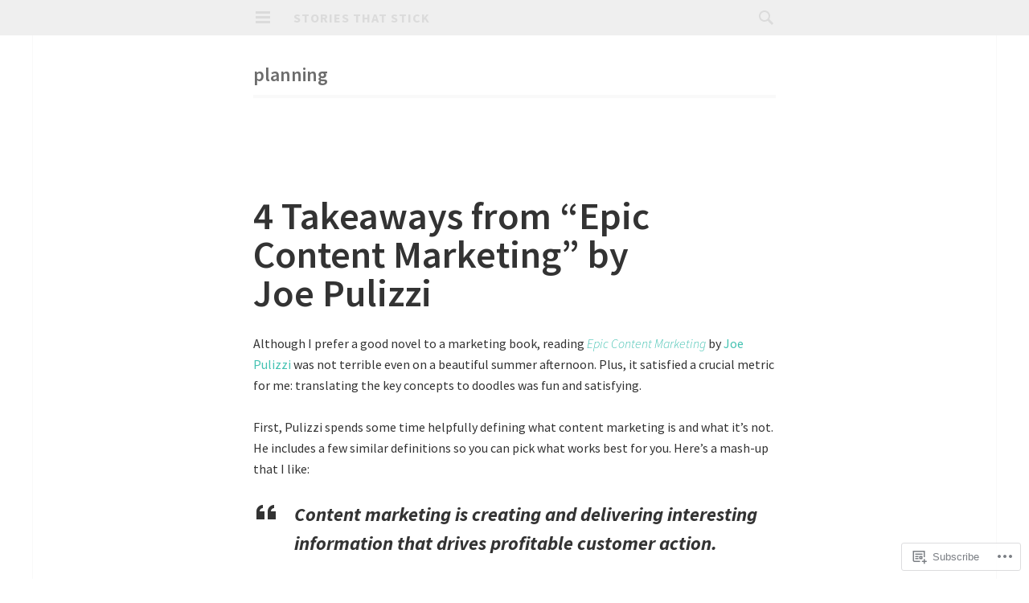

--- FILE ---
content_type: text/html; charset=UTF-8
request_url: https://storiesthatstick.net/tag/planning/
body_size: 26952
content:
<!DOCTYPE html>
<html lang="en">
<head>
<meta charset="UTF-8">
<meta name="viewport" content="width=device-width, initial-scale=1">
<link rel="profile" href="http://gmpg.org/xfn/11">
<link rel="pingback" href="https://storiesthatstick.net/xmlrpc.php">

<title>planning &#8211; Stories That Stick</title>
<meta name='robots' content='max-image-preview:large' />

<!-- Async WordPress.com Remote Login -->
<script id="wpcom_remote_login_js">
var wpcom_remote_login_extra_auth = '';
function wpcom_remote_login_remove_dom_node_id( element_id ) {
	var dom_node = document.getElementById( element_id );
	if ( dom_node ) { dom_node.parentNode.removeChild( dom_node ); }
}
function wpcom_remote_login_remove_dom_node_classes( class_name ) {
	var dom_nodes = document.querySelectorAll( '.' + class_name );
	for ( var i = 0; i < dom_nodes.length; i++ ) {
		dom_nodes[ i ].parentNode.removeChild( dom_nodes[ i ] );
	}
}
function wpcom_remote_login_final_cleanup() {
	wpcom_remote_login_remove_dom_node_classes( "wpcom_remote_login_msg" );
	wpcom_remote_login_remove_dom_node_id( "wpcom_remote_login_key" );
	wpcom_remote_login_remove_dom_node_id( "wpcom_remote_login_validate" );
	wpcom_remote_login_remove_dom_node_id( "wpcom_remote_login_js" );
	wpcom_remote_login_remove_dom_node_id( "wpcom_request_access_iframe" );
	wpcom_remote_login_remove_dom_node_id( "wpcom_request_access_styles" );
}

// Watch for messages back from the remote login
window.addEventListener( "message", function( e ) {
	if ( e.origin === "https://r-login.wordpress.com" ) {
		var data = {};
		try {
			data = JSON.parse( e.data );
		} catch( e ) {
			wpcom_remote_login_final_cleanup();
			return;
		}

		if ( data.msg === 'LOGIN' ) {
			// Clean up the login check iframe
			wpcom_remote_login_remove_dom_node_id( "wpcom_remote_login_key" );

			var id_regex = new RegExp( /^[0-9]+$/ );
			var token_regex = new RegExp( /^.*|.*|.*$/ );
			if (
				token_regex.test( data.token )
				&& id_regex.test( data.wpcomid )
			) {
				// We have everything we need to ask for a login
				var script = document.createElement( "script" );
				script.setAttribute( "id", "wpcom_remote_login_validate" );
				script.src = '/remote-login.php?wpcom_remote_login=validate'
					+ '&wpcomid=' + data.wpcomid
					+ '&token=' + encodeURIComponent( data.token )
					+ '&host=' + window.location.protocol
					+ '//' + window.location.hostname
					+ '&postid=108'
					+ '&is_singular=';
				document.body.appendChild( script );
			}

			return;
		}

		// Safari ITP, not logged in, so redirect
		if ( data.msg === 'LOGIN-REDIRECT' ) {
			window.location = 'https://wordpress.com/log-in?redirect_to=' + window.location.href;
			return;
		}

		// Safari ITP, storage access failed, remove the request
		if ( data.msg === 'LOGIN-REMOVE' ) {
			var css_zap = 'html { -webkit-transition: margin-top 1s; transition: margin-top 1s; } /* 9001 */ html { margin-top: 0 !important; } * html body { margin-top: 0 !important; } @media screen and ( max-width: 782px ) { html { margin-top: 0 !important; } * html body { margin-top: 0 !important; } }';
			var style_zap = document.createElement( 'style' );
			style_zap.type = 'text/css';
			style_zap.appendChild( document.createTextNode( css_zap ) );
			document.body.appendChild( style_zap );

			var e = document.getElementById( 'wpcom_request_access_iframe' );
			e.parentNode.removeChild( e );

			document.cookie = 'wordpress_com_login_access=denied; path=/; max-age=31536000';

			return;
		}

		// Safari ITP
		if ( data.msg === 'REQUEST_ACCESS' ) {
			console.log( 'request access: safari' );

			// Check ITP iframe enable/disable knob
			if ( wpcom_remote_login_extra_auth !== 'safari_itp_iframe' ) {
				return;
			}

			// If we are in a "private window" there is no ITP.
			var private_window = false;
			try {
				var opendb = window.openDatabase( null, null, null, null );
			} catch( e ) {
				private_window = true;
			}

			if ( private_window ) {
				console.log( 'private window' );
				return;
			}

			var iframe = document.createElement( 'iframe' );
			iframe.id = 'wpcom_request_access_iframe';
			iframe.setAttribute( 'scrolling', 'no' );
			iframe.setAttribute( 'sandbox', 'allow-storage-access-by-user-activation allow-scripts allow-same-origin allow-top-navigation-by-user-activation' );
			iframe.src = 'https://r-login.wordpress.com/remote-login.php?wpcom_remote_login=request_access&origin=' + encodeURIComponent( data.origin ) + '&wpcomid=' + encodeURIComponent( data.wpcomid );

			var css = 'html { -webkit-transition: margin-top 1s; transition: margin-top 1s; } /* 9001 */ html { margin-top: 46px !important; } * html body { margin-top: 46px !important; } @media screen and ( max-width: 660px ) { html { margin-top: 71px !important; } * html body { margin-top: 71px !important; } #wpcom_request_access_iframe { display: block; height: 71px !important; } } #wpcom_request_access_iframe { border: 0px; height: 46px; position: fixed; top: 0; left: 0; width: 100%; min-width: 100%; z-index: 99999; background: #23282d; } ';

			var style = document.createElement( 'style' );
			style.type = 'text/css';
			style.id = 'wpcom_request_access_styles';
			style.appendChild( document.createTextNode( css ) );
			document.body.appendChild( style );

			document.body.appendChild( iframe );
		}

		if ( data.msg === 'DONE' ) {
			wpcom_remote_login_final_cleanup();
		}
	}
}, false );

// Inject the remote login iframe after the page has had a chance to load
// more critical resources
window.addEventListener( "DOMContentLoaded", function( e ) {
	var iframe = document.createElement( "iframe" );
	iframe.style.display = "none";
	iframe.setAttribute( "scrolling", "no" );
	iframe.setAttribute( "id", "wpcom_remote_login_key" );
	iframe.src = "https://r-login.wordpress.com/remote-login.php"
		+ "?wpcom_remote_login=key"
		+ "&origin=aHR0cHM6Ly9zdG9yaWVzdGhhdHN0aWNrLm5ldA%3D%3D"
		+ "&wpcomid=153304099"
		+ "&time=" + Math.floor( Date.now() / 1000 );
	document.body.appendChild( iframe );
}, false );
</script>
<link rel='dns-prefetch' href='//s0.wp.com' />
<link rel='dns-prefetch' href='//fonts-api.wp.com' />
<link rel="alternate" type="application/rss+xml" title="Stories That Stick &raquo; Feed" href="https://storiesthatstick.net/feed/" />
<link rel="alternate" type="application/rss+xml" title="Stories That Stick &raquo; Comments Feed" href="https://storiesthatstick.net/comments/feed/" />
<link rel="alternate" type="application/rss+xml" title="Stories That Stick &raquo; planning Tag Feed" href="https://storiesthatstick.net/tag/planning/feed/" />
	<script type="text/javascript">
		/* <![CDATA[ */
		function addLoadEvent(func) {
			var oldonload = window.onload;
			if (typeof window.onload != 'function') {
				window.onload = func;
			} else {
				window.onload = function () {
					oldonload();
					func();
				}
			}
		}
		/* ]]> */
	</script>
	<style id='wp-emoji-styles-inline-css'>

	img.wp-smiley, img.emoji {
		display: inline !important;
		border: none !important;
		box-shadow: none !important;
		height: 1em !important;
		width: 1em !important;
		margin: 0 0.07em !important;
		vertical-align: -0.1em !important;
		background: none !important;
		padding: 0 !important;
	}
/*# sourceURL=wp-emoji-styles-inline-css */
</style>
<link crossorigin='anonymous' rel='stylesheet' id='all-css-2-1' href='/wp-content/plugins/gutenberg-core/v22.2.0/build/styles/block-library/style.css?m=1764855221i&cssminify=yes' type='text/css' media='all' />
<style id='wp-block-library-inline-css'>
.has-text-align-justify {
	text-align:justify;
}
.has-text-align-justify{text-align:justify;}

/*# sourceURL=wp-block-library-inline-css */
</style><style id='global-styles-inline-css'>
:root{--wp--preset--aspect-ratio--square: 1;--wp--preset--aspect-ratio--4-3: 4/3;--wp--preset--aspect-ratio--3-4: 3/4;--wp--preset--aspect-ratio--3-2: 3/2;--wp--preset--aspect-ratio--2-3: 2/3;--wp--preset--aspect-ratio--16-9: 16/9;--wp--preset--aspect-ratio--9-16: 9/16;--wp--preset--color--black: #000000;--wp--preset--color--cyan-bluish-gray: #abb8c3;--wp--preset--color--white: #ffffff;--wp--preset--color--pale-pink: #f78da7;--wp--preset--color--vivid-red: #cf2e2e;--wp--preset--color--luminous-vivid-orange: #ff6900;--wp--preset--color--luminous-vivid-amber: #fcb900;--wp--preset--color--light-green-cyan: #7bdcb5;--wp--preset--color--vivid-green-cyan: #00d084;--wp--preset--color--pale-cyan-blue: #8ed1fc;--wp--preset--color--vivid-cyan-blue: #0693e3;--wp--preset--color--vivid-purple: #9b51e0;--wp--preset--gradient--vivid-cyan-blue-to-vivid-purple: linear-gradient(135deg,rgb(6,147,227) 0%,rgb(155,81,224) 100%);--wp--preset--gradient--light-green-cyan-to-vivid-green-cyan: linear-gradient(135deg,rgb(122,220,180) 0%,rgb(0,208,130) 100%);--wp--preset--gradient--luminous-vivid-amber-to-luminous-vivid-orange: linear-gradient(135deg,rgb(252,185,0) 0%,rgb(255,105,0) 100%);--wp--preset--gradient--luminous-vivid-orange-to-vivid-red: linear-gradient(135deg,rgb(255,105,0) 0%,rgb(207,46,46) 100%);--wp--preset--gradient--very-light-gray-to-cyan-bluish-gray: linear-gradient(135deg,rgb(238,238,238) 0%,rgb(169,184,195) 100%);--wp--preset--gradient--cool-to-warm-spectrum: linear-gradient(135deg,rgb(74,234,220) 0%,rgb(151,120,209) 20%,rgb(207,42,186) 40%,rgb(238,44,130) 60%,rgb(251,105,98) 80%,rgb(254,248,76) 100%);--wp--preset--gradient--blush-light-purple: linear-gradient(135deg,rgb(255,206,236) 0%,rgb(152,150,240) 100%);--wp--preset--gradient--blush-bordeaux: linear-gradient(135deg,rgb(254,205,165) 0%,rgb(254,45,45) 50%,rgb(107,0,62) 100%);--wp--preset--gradient--luminous-dusk: linear-gradient(135deg,rgb(255,203,112) 0%,rgb(199,81,192) 50%,rgb(65,88,208) 100%);--wp--preset--gradient--pale-ocean: linear-gradient(135deg,rgb(255,245,203) 0%,rgb(182,227,212) 50%,rgb(51,167,181) 100%);--wp--preset--gradient--electric-grass: linear-gradient(135deg,rgb(202,248,128) 0%,rgb(113,206,126) 100%);--wp--preset--gradient--midnight: linear-gradient(135deg,rgb(2,3,129) 0%,rgb(40,116,252) 100%);--wp--preset--font-size--small: 13px;--wp--preset--font-size--medium: 20px;--wp--preset--font-size--large: 36px;--wp--preset--font-size--x-large: 42px;--wp--preset--font-family--albert-sans: 'Albert Sans', sans-serif;--wp--preset--font-family--alegreya: Alegreya, serif;--wp--preset--font-family--arvo: Arvo, serif;--wp--preset--font-family--bodoni-moda: 'Bodoni Moda', serif;--wp--preset--font-family--bricolage-grotesque: 'Bricolage Grotesque', sans-serif;--wp--preset--font-family--cabin: Cabin, sans-serif;--wp--preset--font-family--chivo: Chivo, sans-serif;--wp--preset--font-family--commissioner: Commissioner, sans-serif;--wp--preset--font-family--cormorant: Cormorant, serif;--wp--preset--font-family--courier-prime: 'Courier Prime', monospace;--wp--preset--font-family--crimson-pro: 'Crimson Pro', serif;--wp--preset--font-family--dm-mono: 'DM Mono', monospace;--wp--preset--font-family--dm-sans: 'DM Sans', sans-serif;--wp--preset--font-family--dm-serif-display: 'DM Serif Display', serif;--wp--preset--font-family--domine: Domine, serif;--wp--preset--font-family--eb-garamond: 'EB Garamond', serif;--wp--preset--font-family--epilogue: Epilogue, sans-serif;--wp--preset--font-family--fahkwang: Fahkwang, sans-serif;--wp--preset--font-family--figtree: Figtree, sans-serif;--wp--preset--font-family--fira-sans: 'Fira Sans', sans-serif;--wp--preset--font-family--fjalla-one: 'Fjalla One', sans-serif;--wp--preset--font-family--fraunces: Fraunces, serif;--wp--preset--font-family--gabarito: Gabarito, system-ui;--wp--preset--font-family--ibm-plex-mono: 'IBM Plex Mono', monospace;--wp--preset--font-family--ibm-plex-sans: 'IBM Plex Sans', sans-serif;--wp--preset--font-family--ibarra-real-nova: 'Ibarra Real Nova', serif;--wp--preset--font-family--instrument-serif: 'Instrument Serif', serif;--wp--preset--font-family--inter: Inter, sans-serif;--wp--preset--font-family--josefin-sans: 'Josefin Sans', sans-serif;--wp--preset--font-family--jost: Jost, sans-serif;--wp--preset--font-family--libre-baskerville: 'Libre Baskerville', serif;--wp--preset--font-family--libre-franklin: 'Libre Franklin', sans-serif;--wp--preset--font-family--literata: Literata, serif;--wp--preset--font-family--lora: Lora, serif;--wp--preset--font-family--merriweather: Merriweather, serif;--wp--preset--font-family--montserrat: Montserrat, sans-serif;--wp--preset--font-family--newsreader: Newsreader, serif;--wp--preset--font-family--noto-sans-mono: 'Noto Sans Mono', sans-serif;--wp--preset--font-family--nunito: Nunito, sans-serif;--wp--preset--font-family--open-sans: 'Open Sans', sans-serif;--wp--preset--font-family--overpass: Overpass, sans-serif;--wp--preset--font-family--pt-serif: 'PT Serif', serif;--wp--preset--font-family--petrona: Petrona, serif;--wp--preset--font-family--piazzolla: Piazzolla, serif;--wp--preset--font-family--playfair-display: 'Playfair Display', serif;--wp--preset--font-family--plus-jakarta-sans: 'Plus Jakarta Sans', sans-serif;--wp--preset--font-family--poppins: Poppins, sans-serif;--wp--preset--font-family--raleway: Raleway, sans-serif;--wp--preset--font-family--roboto: Roboto, sans-serif;--wp--preset--font-family--roboto-slab: 'Roboto Slab', serif;--wp--preset--font-family--rubik: Rubik, sans-serif;--wp--preset--font-family--rufina: Rufina, serif;--wp--preset--font-family--sora: Sora, sans-serif;--wp--preset--font-family--source-sans-3: 'Source Sans 3', sans-serif;--wp--preset--font-family--source-serif-4: 'Source Serif 4', serif;--wp--preset--font-family--space-mono: 'Space Mono', monospace;--wp--preset--font-family--syne: Syne, sans-serif;--wp--preset--font-family--texturina: Texturina, serif;--wp--preset--font-family--urbanist: Urbanist, sans-serif;--wp--preset--font-family--work-sans: 'Work Sans', sans-serif;--wp--preset--spacing--20: 0.44rem;--wp--preset--spacing--30: 0.67rem;--wp--preset--spacing--40: 1rem;--wp--preset--spacing--50: 1.5rem;--wp--preset--spacing--60: 2.25rem;--wp--preset--spacing--70: 3.38rem;--wp--preset--spacing--80: 5.06rem;--wp--preset--shadow--natural: 6px 6px 9px rgba(0, 0, 0, 0.2);--wp--preset--shadow--deep: 12px 12px 50px rgba(0, 0, 0, 0.4);--wp--preset--shadow--sharp: 6px 6px 0px rgba(0, 0, 0, 0.2);--wp--preset--shadow--outlined: 6px 6px 0px -3px rgb(255, 255, 255), 6px 6px rgb(0, 0, 0);--wp--preset--shadow--crisp: 6px 6px 0px rgb(0, 0, 0);}:where(.is-layout-flex){gap: 0.5em;}:where(.is-layout-grid){gap: 0.5em;}body .is-layout-flex{display: flex;}.is-layout-flex{flex-wrap: wrap;align-items: center;}.is-layout-flex > :is(*, div){margin: 0;}body .is-layout-grid{display: grid;}.is-layout-grid > :is(*, div){margin: 0;}:where(.wp-block-columns.is-layout-flex){gap: 2em;}:where(.wp-block-columns.is-layout-grid){gap: 2em;}:where(.wp-block-post-template.is-layout-flex){gap: 1.25em;}:where(.wp-block-post-template.is-layout-grid){gap: 1.25em;}.has-black-color{color: var(--wp--preset--color--black) !important;}.has-cyan-bluish-gray-color{color: var(--wp--preset--color--cyan-bluish-gray) !important;}.has-white-color{color: var(--wp--preset--color--white) !important;}.has-pale-pink-color{color: var(--wp--preset--color--pale-pink) !important;}.has-vivid-red-color{color: var(--wp--preset--color--vivid-red) !important;}.has-luminous-vivid-orange-color{color: var(--wp--preset--color--luminous-vivid-orange) !important;}.has-luminous-vivid-amber-color{color: var(--wp--preset--color--luminous-vivid-amber) !important;}.has-light-green-cyan-color{color: var(--wp--preset--color--light-green-cyan) !important;}.has-vivid-green-cyan-color{color: var(--wp--preset--color--vivid-green-cyan) !important;}.has-pale-cyan-blue-color{color: var(--wp--preset--color--pale-cyan-blue) !important;}.has-vivid-cyan-blue-color{color: var(--wp--preset--color--vivid-cyan-blue) !important;}.has-vivid-purple-color{color: var(--wp--preset--color--vivid-purple) !important;}.has-black-background-color{background-color: var(--wp--preset--color--black) !important;}.has-cyan-bluish-gray-background-color{background-color: var(--wp--preset--color--cyan-bluish-gray) !important;}.has-white-background-color{background-color: var(--wp--preset--color--white) !important;}.has-pale-pink-background-color{background-color: var(--wp--preset--color--pale-pink) !important;}.has-vivid-red-background-color{background-color: var(--wp--preset--color--vivid-red) !important;}.has-luminous-vivid-orange-background-color{background-color: var(--wp--preset--color--luminous-vivid-orange) !important;}.has-luminous-vivid-amber-background-color{background-color: var(--wp--preset--color--luminous-vivid-amber) !important;}.has-light-green-cyan-background-color{background-color: var(--wp--preset--color--light-green-cyan) !important;}.has-vivid-green-cyan-background-color{background-color: var(--wp--preset--color--vivid-green-cyan) !important;}.has-pale-cyan-blue-background-color{background-color: var(--wp--preset--color--pale-cyan-blue) !important;}.has-vivid-cyan-blue-background-color{background-color: var(--wp--preset--color--vivid-cyan-blue) !important;}.has-vivid-purple-background-color{background-color: var(--wp--preset--color--vivid-purple) !important;}.has-black-border-color{border-color: var(--wp--preset--color--black) !important;}.has-cyan-bluish-gray-border-color{border-color: var(--wp--preset--color--cyan-bluish-gray) !important;}.has-white-border-color{border-color: var(--wp--preset--color--white) !important;}.has-pale-pink-border-color{border-color: var(--wp--preset--color--pale-pink) !important;}.has-vivid-red-border-color{border-color: var(--wp--preset--color--vivid-red) !important;}.has-luminous-vivid-orange-border-color{border-color: var(--wp--preset--color--luminous-vivid-orange) !important;}.has-luminous-vivid-amber-border-color{border-color: var(--wp--preset--color--luminous-vivid-amber) !important;}.has-light-green-cyan-border-color{border-color: var(--wp--preset--color--light-green-cyan) !important;}.has-vivid-green-cyan-border-color{border-color: var(--wp--preset--color--vivid-green-cyan) !important;}.has-pale-cyan-blue-border-color{border-color: var(--wp--preset--color--pale-cyan-blue) !important;}.has-vivid-cyan-blue-border-color{border-color: var(--wp--preset--color--vivid-cyan-blue) !important;}.has-vivid-purple-border-color{border-color: var(--wp--preset--color--vivid-purple) !important;}.has-vivid-cyan-blue-to-vivid-purple-gradient-background{background: var(--wp--preset--gradient--vivid-cyan-blue-to-vivid-purple) !important;}.has-light-green-cyan-to-vivid-green-cyan-gradient-background{background: var(--wp--preset--gradient--light-green-cyan-to-vivid-green-cyan) !important;}.has-luminous-vivid-amber-to-luminous-vivid-orange-gradient-background{background: var(--wp--preset--gradient--luminous-vivid-amber-to-luminous-vivid-orange) !important;}.has-luminous-vivid-orange-to-vivid-red-gradient-background{background: var(--wp--preset--gradient--luminous-vivid-orange-to-vivid-red) !important;}.has-very-light-gray-to-cyan-bluish-gray-gradient-background{background: var(--wp--preset--gradient--very-light-gray-to-cyan-bluish-gray) !important;}.has-cool-to-warm-spectrum-gradient-background{background: var(--wp--preset--gradient--cool-to-warm-spectrum) !important;}.has-blush-light-purple-gradient-background{background: var(--wp--preset--gradient--blush-light-purple) !important;}.has-blush-bordeaux-gradient-background{background: var(--wp--preset--gradient--blush-bordeaux) !important;}.has-luminous-dusk-gradient-background{background: var(--wp--preset--gradient--luminous-dusk) !important;}.has-pale-ocean-gradient-background{background: var(--wp--preset--gradient--pale-ocean) !important;}.has-electric-grass-gradient-background{background: var(--wp--preset--gradient--electric-grass) !important;}.has-midnight-gradient-background{background: var(--wp--preset--gradient--midnight) !important;}.has-small-font-size{font-size: var(--wp--preset--font-size--small) !important;}.has-medium-font-size{font-size: var(--wp--preset--font-size--medium) !important;}.has-large-font-size{font-size: var(--wp--preset--font-size--large) !important;}.has-x-large-font-size{font-size: var(--wp--preset--font-size--x-large) !important;}.has-albert-sans-font-family{font-family: var(--wp--preset--font-family--albert-sans) !important;}.has-alegreya-font-family{font-family: var(--wp--preset--font-family--alegreya) !important;}.has-arvo-font-family{font-family: var(--wp--preset--font-family--arvo) !important;}.has-bodoni-moda-font-family{font-family: var(--wp--preset--font-family--bodoni-moda) !important;}.has-bricolage-grotesque-font-family{font-family: var(--wp--preset--font-family--bricolage-grotesque) !important;}.has-cabin-font-family{font-family: var(--wp--preset--font-family--cabin) !important;}.has-chivo-font-family{font-family: var(--wp--preset--font-family--chivo) !important;}.has-commissioner-font-family{font-family: var(--wp--preset--font-family--commissioner) !important;}.has-cormorant-font-family{font-family: var(--wp--preset--font-family--cormorant) !important;}.has-courier-prime-font-family{font-family: var(--wp--preset--font-family--courier-prime) !important;}.has-crimson-pro-font-family{font-family: var(--wp--preset--font-family--crimson-pro) !important;}.has-dm-mono-font-family{font-family: var(--wp--preset--font-family--dm-mono) !important;}.has-dm-sans-font-family{font-family: var(--wp--preset--font-family--dm-sans) !important;}.has-dm-serif-display-font-family{font-family: var(--wp--preset--font-family--dm-serif-display) !important;}.has-domine-font-family{font-family: var(--wp--preset--font-family--domine) !important;}.has-eb-garamond-font-family{font-family: var(--wp--preset--font-family--eb-garamond) !important;}.has-epilogue-font-family{font-family: var(--wp--preset--font-family--epilogue) !important;}.has-fahkwang-font-family{font-family: var(--wp--preset--font-family--fahkwang) !important;}.has-figtree-font-family{font-family: var(--wp--preset--font-family--figtree) !important;}.has-fira-sans-font-family{font-family: var(--wp--preset--font-family--fira-sans) !important;}.has-fjalla-one-font-family{font-family: var(--wp--preset--font-family--fjalla-one) !important;}.has-fraunces-font-family{font-family: var(--wp--preset--font-family--fraunces) !important;}.has-gabarito-font-family{font-family: var(--wp--preset--font-family--gabarito) !important;}.has-ibm-plex-mono-font-family{font-family: var(--wp--preset--font-family--ibm-plex-mono) !important;}.has-ibm-plex-sans-font-family{font-family: var(--wp--preset--font-family--ibm-plex-sans) !important;}.has-ibarra-real-nova-font-family{font-family: var(--wp--preset--font-family--ibarra-real-nova) !important;}.has-instrument-serif-font-family{font-family: var(--wp--preset--font-family--instrument-serif) !important;}.has-inter-font-family{font-family: var(--wp--preset--font-family--inter) !important;}.has-josefin-sans-font-family{font-family: var(--wp--preset--font-family--josefin-sans) !important;}.has-jost-font-family{font-family: var(--wp--preset--font-family--jost) !important;}.has-libre-baskerville-font-family{font-family: var(--wp--preset--font-family--libre-baskerville) !important;}.has-libre-franklin-font-family{font-family: var(--wp--preset--font-family--libre-franklin) !important;}.has-literata-font-family{font-family: var(--wp--preset--font-family--literata) !important;}.has-lora-font-family{font-family: var(--wp--preset--font-family--lora) !important;}.has-merriweather-font-family{font-family: var(--wp--preset--font-family--merriweather) !important;}.has-montserrat-font-family{font-family: var(--wp--preset--font-family--montserrat) !important;}.has-newsreader-font-family{font-family: var(--wp--preset--font-family--newsreader) !important;}.has-noto-sans-mono-font-family{font-family: var(--wp--preset--font-family--noto-sans-mono) !important;}.has-nunito-font-family{font-family: var(--wp--preset--font-family--nunito) !important;}.has-open-sans-font-family{font-family: var(--wp--preset--font-family--open-sans) !important;}.has-overpass-font-family{font-family: var(--wp--preset--font-family--overpass) !important;}.has-pt-serif-font-family{font-family: var(--wp--preset--font-family--pt-serif) !important;}.has-petrona-font-family{font-family: var(--wp--preset--font-family--petrona) !important;}.has-piazzolla-font-family{font-family: var(--wp--preset--font-family--piazzolla) !important;}.has-playfair-display-font-family{font-family: var(--wp--preset--font-family--playfair-display) !important;}.has-plus-jakarta-sans-font-family{font-family: var(--wp--preset--font-family--plus-jakarta-sans) !important;}.has-poppins-font-family{font-family: var(--wp--preset--font-family--poppins) !important;}.has-raleway-font-family{font-family: var(--wp--preset--font-family--raleway) !important;}.has-roboto-font-family{font-family: var(--wp--preset--font-family--roboto) !important;}.has-roboto-slab-font-family{font-family: var(--wp--preset--font-family--roboto-slab) !important;}.has-rubik-font-family{font-family: var(--wp--preset--font-family--rubik) !important;}.has-rufina-font-family{font-family: var(--wp--preset--font-family--rufina) !important;}.has-sora-font-family{font-family: var(--wp--preset--font-family--sora) !important;}.has-source-sans-3-font-family{font-family: var(--wp--preset--font-family--source-sans-3) !important;}.has-source-serif-4-font-family{font-family: var(--wp--preset--font-family--source-serif-4) !important;}.has-space-mono-font-family{font-family: var(--wp--preset--font-family--space-mono) !important;}.has-syne-font-family{font-family: var(--wp--preset--font-family--syne) !important;}.has-texturina-font-family{font-family: var(--wp--preset--font-family--texturina) !important;}.has-urbanist-font-family{font-family: var(--wp--preset--font-family--urbanist) !important;}.has-work-sans-font-family{font-family: var(--wp--preset--font-family--work-sans) !important;}
/*# sourceURL=global-styles-inline-css */
</style>

<style id='classic-theme-styles-inline-css'>
/*! This file is auto-generated */
.wp-block-button__link{color:#fff;background-color:#32373c;border-radius:9999px;box-shadow:none;text-decoration:none;padding:calc(.667em + 2px) calc(1.333em + 2px);font-size:1.125em}.wp-block-file__button{background:#32373c;color:#fff;text-decoration:none}
/*# sourceURL=/wp-includes/css/classic-themes.min.css */
</style>
<link crossorigin='anonymous' rel='stylesheet' id='all-css-4-1' href='/_static/??-eJx9jtsKwjAQRH/IzZK2eHkQv6VJF41mk6WbWPx7I0IVBF/mYThnGFwEfE6FUkGJ9RySos8uZn9T7IzdGwsaWCLBTHcz4BS0rARoeUQyXnWDX0Nc4bM1U+tZxvIimKYwUiRu2D9tkeaAczKTKrTkUBnKpYn6471rlOowaI4jrq9OfLS7wW4Pfd931ydQc1Zn&cssminify=yes' type='text/css' media='all' />
<link rel='stylesheet' id='isola-source-sans-pro-css' href='https://fonts-api.wp.com/css?family=Source+Sans+Pro%3A400%2C600%2C700%2C300italic%2C400italic%2C600italic%2C700italic&#038;subset=latin%2Clatin-ext&#038;ver=6.9-RC2-61304' media='all' />
<link crossorigin='anonymous' rel='stylesheet' id='all-css-6-1' href='/_static/??-eJx9jsEKwjAQRH/IuKitxYP4KZKGNaZudkM3ofj3puAhonibB/OGgSUZJ5yRM8RiEhUfWGHCnKx7vBm0MFwDO/DIOIcq6O+4daobaDbzHSMqpDJCUCEL64rmJ6FZkpP4JTQnZhxJfI0eaqvBf5JHMSTO5iD8AeZGNsyreonn3dAf9sPp2PXTC8chYGo=&cssminify=yes' type='text/css' media='all' />
<link crossorigin='anonymous' rel='stylesheet' id='print-css-7-1' href='/wp-content/mu-plugins/global-print/global-print.css?m=1465851035i&cssminify=yes' type='text/css' media='print' />
<style id='jetpack-global-styles-frontend-style-inline-css'>
:root { --font-headings: unset; --font-base: unset; --font-headings-default: -apple-system,BlinkMacSystemFont,"Segoe UI",Roboto,Oxygen-Sans,Ubuntu,Cantarell,"Helvetica Neue",sans-serif; --font-base-default: -apple-system,BlinkMacSystemFont,"Segoe UI",Roboto,Oxygen-Sans,Ubuntu,Cantarell,"Helvetica Neue",sans-serif;}
/*# sourceURL=jetpack-global-styles-frontend-style-inline-css */
</style>
<link crossorigin='anonymous' rel='stylesheet' id='all-css-10-1' href='/wp-content/themes/h4/global.css?m=1420737423i&cssminify=yes' type='text/css' media='all' />
<script type="text/javascript" id="wpcom-actionbar-placeholder-js-extra">
/* <![CDATA[ */
var actionbardata = {"siteID":"153304099","postID":"0","siteURL":"https://storiesthatstick.net","xhrURL":"https://storiesthatstick.net/wp-admin/admin-ajax.php","nonce":"555bcfbc13","isLoggedIn":"","statusMessage":"","subsEmailDefault":"instantly","proxyScriptUrl":"https://s0.wp.com/wp-content/js/wpcom-proxy-request.js?m=1513050504i&amp;ver=20211021","i18n":{"followedText":"New posts from this site will now appear in your \u003Ca href=\"https://wordpress.com/reader\"\u003EReader\u003C/a\u003E","foldBar":"Collapse this bar","unfoldBar":"Expand this bar","shortLinkCopied":"Shortlink copied to clipboard."}};
//# sourceURL=wpcom-actionbar-placeholder-js-extra
/* ]]> */
</script>
<script type="text/javascript" id="jetpack-mu-wpcom-settings-js-before">
/* <![CDATA[ */
var JETPACK_MU_WPCOM_SETTINGS = {"assetsUrl":"https://s0.wp.com/wp-content/mu-plugins/jetpack-mu-wpcom-plugin/sun/jetpack_vendor/automattic/jetpack-mu-wpcom/src/build/"};
//# sourceURL=jetpack-mu-wpcom-settings-js-before
/* ]]> */
</script>
<script crossorigin='anonymous' type='text/javascript'  src='/_static/??-eJzTLy/QTc7PK0nNK9HPKtYvyinRLSjKr6jUyyrW0QfKZeYl55SmpBaDJLMKS1OLKqGUXm5mHkFFurmZ6UWJJalQxfa5tobmRgamxgZmFpZZACbyLJI='></script>
<script type="text/javascript" id="rlt-proxy-js-after">
/* <![CDATA[ */
	rltInitialize( {"token":null,"iframeOrigins":["https:\/\/widgets.wp.com"]} );
//# sourceURL=rlt-proxy-js-after
/* ]]> */
</script>
<link rel="EditURI" type="application/rsd+xml" title="RSD" href="https://postitsfromtheedgecom.wordpress.com/xmlrpc.php?rsd" />
<meta name="generator" content="WordPress.com" />

<!-- Jetpack Open Graph Tags -->
<meta property="og:type" content="website" />
<meta property="og:title" content="planning &#8211; Stories That Stick" />
<meta property="og:url" content="https://storiesthatstick.net/tag/planning/" />
<meta property="og:site_name" content="Stories That Stick" />
<meta property="og:image" content="https://storiesthatstick.net/wp-content/uploads/2018/10/cropped-series.jpg?w=200" />
<meta property="og:image:width" content="200" />
<meta property="og:image:height" content="200" />
<meta property="og:image:alt" content="" />
<meta property="og:locale" content="en_US" />

<!-- End Jetpack Open Graph Tags -->
<link rel="search" type="application/opensearchdescription+xml" href="https://storiesthatstick.net/osd.xml" title="Stories That Stick" />
<link rel="search" type="application/opensearchdescription+xml" href="https://s1.wp.com/opensearch.xml" title="WordPress.com" />
<meta name="description" content="Posts about planning written by lsyah" />
<style type="text/css" id="custom-colors-css">body, #infinite-footer .container { color: #333333;}
.entry-title a, .entry-title a:visited { color: #333333;}
.toggle:hover .menu-toggle-image, .toggle:focus .menu-toggle-image, .toggle:active .menu-toggle-image { fill: #DBDBDB;}
#toggle-sidebar, .widget-area { color: #7C7C7C;}
.jetpack-recipe, .site-content, .site-footer, .hentry, td, th, .page-header, .comment-list .children, .main-navigation a, .widget ul li, .widget-area, .widget { border-color: #efefef;}
.jetpack-recipe, .site-content, .site-footer, .hentry, td, th, .page-header, .comment-list .children, .main-navigation a, .widget ul li, .widget-area, .widget { border-color: rgba( 239, 239, 239, 0.4 );}
.entry-format { color: #6D6D6D;}
.jetpack-recipe-title { border-color: #777777;}
.jetpack-recipe-title { border-color: rgba( 119, 119, 119, 0.3 );}
.entry-footer a,.entry-footer a:visited, .reply a, .reply a:visited, .comment-metadata .edit-link a, .comment-metadata .edit-link a:visited { color: #DBDBDB;}
.site-title a, .site-title a:visited { color: #DBDBDB;}
.toggle .menu-toggle-image, .header-search .search-icon .icon { fill: #DBDBDB;}
.main-navigation a, .main-navigation a:visited, .main-navigation .current_page_item > a, .main-navigation .current-menu-item > a, .main-navigation .current_page_item > a:visited, .main-navigation .current-menu-item > a:visited { color: #7C7C7C;}
#menu-close, .widget-title { color: #7C7C7C;}
.contact-form label span { color: #6D6D6D;}
.entry-format:visited, .entry-format:hover { color: #6D6D6D;}
.site-footer a, .site-footer a:visited { color: #6D6D6D;}
.comments-title, .comment-reply-title, .page-title { color: #6D6D6D;}
.comment-metadata, .comment-metadata a, .comment-metadata a:visited { color: #6D6D6D;}
#infinite-footer .container, #infinite-footer .container a, #infinite-footer .container a:visited { color: #6D6D6D;}
.format-aside .entry-title a,.format-aside .entry-title a:visited { color: #6D6D6D;}
button, input[type="button"], input[type="reset"], input[type="submit"], #infinite-handle span { color: #FFFFFF;}
button:hover, input[type="button"]:hover, input[type="reset"]:hover, input[type="submit"]:hover, #infinite-handle span:hover, button:focus, input[type="button"]:focus, input[type="reset"]:focus, input[type="submit"]:focus, #infinite-handle span:focus, button:active, input[type="button"]:active, input[type="reset"]:active, input[type="submit"]:active, #infinite-handle span:active { color: #FFFFFF;}
body { background-color: #ffffff;}
#infinite-footer .container { background-color: #ffffff;}
.comments-link a:hover, .byline a:hover, .edit-link a:hover, .tags-links a:hover, .posted-on a:hover, .reply a:hover { background-color: #ffffff;}
</style>
<link rel="icon" href="https://storiesthatstick.net/wp-content/uploads/2018/10/cropped-series.jpg?w=32" sizes="32x32" />
<link rel="icon" href="https://storiesthatstick.net/wp-content/uploads/2018/10/cropped-series.jpg?w=192" sizes="192x192" />
<link rel="apple-touch-icon" href="https://storiesthatstick.net/wp-content/uploads/2018/10/cropped-series.jpg?w=180" />
<meta name="msapplication-TileImage" content="https://storiesthatstick.net/wp-content/uploads/2018/10/cropped-series.jpg?w=270" />
<link crossorigin='anonymous' rel='stylesheet' id='all-css-0-3' href='/_static/??-eJyVjs0KwkAMhF/INfhTiwfxUaSmoWy7uwlNwtK3t4L1rLeZYeZjoEpALkbFIHuQ5EMsCiOZdDh9PKgXyNx7IoUa+4FMwViCsK5KbUm0R9Ud/Ex7xILwTIzTuq9RaP4TsN3BbmZXSt/OFrx593w7tM3p2F4v52Z8AdmpWLc=&cssminify=yes' type='text/css' media='all' />
</head>

<body class="archive tag tag-planning tag-4599 custom-background wp-theme-pubisola customizer-styles-applied widgets-hidden jetpack-reblog-enabled custom-colors">
<div id="page" class="hfeed site">
	<a class="skip-link screen-reader-text" href="#content">Skip to content</a>
	<header id="masthead" class="site-header" role="banner">
		<div class="site-header-inner">
			<div class="site-branding">
				<button id="menu-toggle" class="toggle">
					<svg version="1.1" class="menu-toggle-image" xmlns="http://www.w3.org/2000/svg" xmlns:xlink="http://www.w3.org/1999/xlink" x="0px" y="0px"
						 width="24px" height="24px" viewBox="0 0 24 24" enable-background="new 0 0 24 24" xml:space="preserve">
						<g id="menu">
							<g>
								<rect x="3" y="4" width="18" height="3"/>
								<rect x="3" y="10" width="18" height="3"/>
								<rect x="3" y="16" width="18" height="3"/>
							</g>
						</g>
					</svg>
					<span class="screen-reader-text">Primary Menu</span>
				</button>
				<h1 class="site-title"><a href="https://storiesthatstick.net/" rel="home">Stories That Stick</a></h1>
				<h2 class="site-description"></h2>
			</div>

			<div id="site-search" class="header-search">
				<div class="header-search-form">
					<form role="search" method="get" class="search-form" action="https://storiesthatstick.net/">
	<label>
		<span class="screen-reader-text">Search for:</span>
		<span class="search-icon">
		<svg version="1.1" xmlns="http://www.w3.org/2000/svg" xmlns:xlink="http://www.w3.org/1999/xlink" x="0px" y="0px"
			 width="24px" height="24px" viewBox="0 0 24 24" enable-background="new 0 0 24 24" xml:space="preserve">
			<g id="search">
				<path class="icon" d="M15.846,13.846C16.573,12.742,17,11.421,17,10c0-3.866-3.134-7-7-7s-7,3.134-7,7s3.134,7,7,7
					c1.421,0,2.742-0.427,3.846-1.154L19,21l2-2L15.846,13.846z M10,15c-2.761,0-5-2.238-5-5c0-2.761,2.239-5,5-5c2.762,0,5,2.239,5,5
					C15,12.762,12.762,15,10,15z"/>
			</g>
		</svg>
	</span>
		<input type="search" class="search-field" placeholder="Search …" value="" name="s" title="Search for:" />
	</label>
	<input type="submit" class="search-submit" value="Search" />
</form>				</div><!-- .header-search-form -->
			</div><!-- #site-navigation -->
		</div><!-- .site-header-inner -->
	</header><!-- #masthead -->

	<div id="toggle-sidebar">
		<button id="menu-close">
			<span class="screen-reader-text">Close Menu</span>
		</button>
		<nav id="site-navigation" class="main-navigation" role="navigation">
			<div class="menu-wrapper">
				<div class="menu-primary-container"><ul id="menu-primary" class="menu"><li id="menu-item-6" class="menu-item menu-item-type-custom menu-item-object-custom menu-item-6"><a href="/">Home</a></li>
<li id="menu-item-23" class="menu-item menu-item-type-post_type menu-item-object-page menu-item-23"><a href="https://storiesthatstick.net/about/">About</a></li>
<li id="menu-item-7" class="menu-item menu-item-type-post_type menu-item-object-page menu-item-7"><a href="https://storiesthatstick.net/contact/">Contact</a></li>
</ul></div>			</div>
		</nav><!-- #site-navigation -->
						<div id="secondary" class="widget-area" role="complementary">
		<aside id="wp_tag_cloud-3" class="widget wp_widget_tag_cloud"><h1 class="widget-title">Tags</h1><a href="https://storiesthatstick.net/tag/art/" class="tag-cloud-link tag-link-177 tag-link-position-1" style="font-size: 22pt;" aria-label="art (4 items)">art</a>
<a href="https://storiesthatstick.net/tag/book-review/" class="tag-cloud-link tag-link-7215 tag-link-position-2" style="font-size: 14.3pt;" aria-label="book review (2 items)">book review</a>
<a href="https://storiesthatstick.net/tag/brainstorming/" class="tag-cloud-link tag-link-15582 tag-link-position-3" style="font-size: 8pt;" aria-label="brainstorming (1 item)">brainstorming</a>
<a href="https://storiesthatstick.net/tag/change/" class="tag-cloud-link tag-link-14526 tag-link-position-4" style="font-size: 8pt;" aria-label="change (1 item)">change</a>
<a href="https://storiesthatstick.net/tag/clients/" class="tag-cloud-link tag-link-7735 tag-link-position-5" style="font-size: 8pt;" aria-label="clients (1 item)">clients</a>
<a href="https://storiesthatstick.net/tag/collaboration/" class="tag-cloud-link tag-link-15888 tag-link-position-6" style="font-size: 8pt;" aria-label="collaboration (1 item)">collaboration</a>
<a href="https://storiesthatstick.net/tag/content/" class="tag-cloud-link tag-link-113 tag-link-position-7" style="font-size: 14.3pt;" aria-label="content (2 items)">content</a>
<a href="https://storiesthatstick.net/tag/content-marketing/" class="tag-cloud-link tag-link-977799 tag-link-position-8" style="font-size: 8pt;" aria-label="content marketing (1 item)">content marketing</a>
<a href="https://storiesthatstick.net/tag/creative-briefs/" class="tag-cloud-link tag-link-2238156 tag-link-position-9" style="font-size: 8pt;" aria-label="creative briefs (1 item)">creative briefs</a>
<a href="https://storiesthatstick.net/tag/creativity/" class="tag-cloud-link tag-link-789 tag-link-position-10" style="font-size: 8pt;" aria-label="creativity (1 item)">creativity</a>
<a href="https://storiesthatstick.net/tag/design/" class="tag-cloud-link tag-link-148 tag-link-position-11" style="font-size: 18.5pt;" aria-label="design (3 items)">design</a>
<a href="https://storiesthatstick.net/tag/design-thinking/" class="tag-cloud-link tag-link-64147 tag-link-position-12" style="font-size: 8pt;" aria-label="design thinking (1 item)">design thinking</a>
<a href="https://storiesthatstick.net/tag/determination/" class="tag-cloud-link tag-link-104293 tag-link-position-13" style="font-size: 8pt;" aria-label="determination (1 item)">determination</a>
<a href="https://storiesthatstick.net/tag/dogs/" class="tag-cloud-link tag-link-305 tag-link-position-14" style="font-size: 8pt;" aria-label="dogs (1 item)">dogs</a>
<a href="https://storiesthatstick.net/tag/drawing/" class="tag-cloud-link tag-link-7831 tag-link-position-15" style="font-size: 14.3pt;" aria-label="drawing (2 items)">drawing</a>
<a href="https://storiesthatstick.net/tag/empathy/" class="tag-cloud-link tag-link-188247 tag-link-position-16" style="font-size: 14.3pt;" aria-label="empathy (2 items)">empathy</a>
<a href="https://storiesthatstick.net/tag/experience-design/" class="tag-cloud-link tag-link-15894 tag-link-position-17" style="font-size: 8pt;" aria-label="experience design (1 item)">experience design</a>
<a href="https://storiesthatstick.net/tag/failure/" class="tag-cloud-link tag-link-3495 tag-link-position-18" style="font-size: 8pt;" aria-label="failure (1 item)">failure</a>
<a href="https://storiesthatstick.net/tag/family/" class="tag-cloud-link tag-link-406 tag-link-position-19" style="font-size: 18.5pt;" aria-label="family (3 items)">family</a>
<a href="https://storiesthatstick.net/tag/ideation/" class="tag-cloud-link tag-link-365903 tag-link-position-20" style="font-size: 18.5pt;" aria-label="ideation (3 items)">ideation</a>
<a href="https://storiesthatstick.net/tag/indonesia/" class="tag-cloud-link tag-link-122 tag-link-position-21" style="font-size: 14.3pt;" aria-label="Indonesia (2 items)">Indonesia</a>
<a href="https://storiesthatstick.net/tag/insights/" class="tag-cloud-link tag-link-25761 tag-link-position-22" style="font-size: 8pt;" aria-label="insights (1 item)">insights</a>
<a href="https://storiesthatstick.net/tag/leadership/" class="tag-cloud-link tag-link-7885 tag-link-position-23" style="font-size: 8pt;" aria-label="leadership (1 item)">leadership</a>
<a href="https://storiesthatstick.net/tag/limits/" class="tag-cloud-link tag-link-230972 tag-link-position-24" style="font-size: 8pt;" aria-label="limits (1 item)">limits</a>
<a href="https://storiesthatstick.net/tag/listening/" class="tag-cloud-link tag-link-11121 tag-link-position-25" style="font-size: 14.3pt;" aria-label="listening (2 items)">listening</a>
<a href="https://storiesthatstick.net/tag/lists/" class="tag-cloud-link tag-link-1832 tag-link-position-26" style="font-size: 8pt;" aria-label="lists (1 item)">lists</a>
<a href="https://storiesthatstick.net/tag/measurement/" class="tag-cloud-link tag-link-49798 tag-link-position-27" style="font-size: 8pt;" aria-label="measurement (1 item)">measurement</a>
<a href="https://storiesthatstick.net/tag/nigeria/" class="tag-cloud-link tag-link-66822 tag-link-position-28" style="font-size: 8pt;" aria-label="nigeria (1 item)">nigeria</a>
<a href="https://storiesthatstick.net/tag/optimism/" class="tag-cloud-link tag-link-104570 tag-link-position-29" style="font-size: 8pt;" aria-label="optimism (1 item)">optimism</a>
<a href="https://storiesthatstick.net/tag/pitching/" class="tag-cloud-link tag-link-158298 tag-link-position-30" style="font-size: 8pt;" aria-label="pitching (1 item)">pitching</a>
<a href="https://storiesthatstick.net/tag/planning/" class="tag-cloud-link tag-link-4599 tag-link-position-31" style="font-size: 14.3pt;" aria-label="planning (2 items)">planning</a>
<a href="https://storiesthatstick.net/tag/process/" class="tag-cloud-link tag-link-9719 tag-link-position-32" style="font-size: 8pt;" aria-label="process (1 item)">process</a>
<a href="https://storiesthatstick.net/tag/product-design/" class="tag-cloud-link tag-link-13948 tag-link-position-33" style="font-size: 8pt;" aria-label="product design (1 item)">product design</a>
<a href="https://storiesthatstick.net/tag/research/" class="tag-cloud-link tag-link-668 tag-link-position-34" style="font-size: 8pt;" aria-label="research (1 item)">research</a>
<a href="https://storiesthatstick.net/tag/resilience/" class="tag-cloud-link tag-link-340215 tag-link-position-35" style="font-size: 8pt;" aria-label="resilience (1 item)">resilience</a>
<a href="https://storiesthatstick.net/tag/risk/" class="tag-cloud-link tag-link-37372 tag-link-position-36" style="font-size: 8pt;" aria-label="risk (1 item)">risk</a>
<a href="https://storiesthatstick.net/tag/service-design/" class="tag-cloud-link tag-link-97281 tag-link-position-37" style="font-size: 8pt;" aria-label="service design (1 item)">service design</a>
<a href="https://storiesthatstick.net/tag/soccer/" class="tag-cloud-link tag-link-1693 tag-link-position-38" style="font-size: 8pt;" aria-label="soccer (1 item)">soccer</a>
<a href="https://storiesthatstick.net/tag/stories/" class="tag-cloud-link tag-link-955 tag-link-position-39" style="font-size: 14.3pt;" aria-label="stories (2 items)">stories</a>
<a href="https://storiesthatstick.net/tag/writing/" class="tag-cloud-link tag-link-349 tag-link-position-40" style="font-size: 14.3pt;" aria-label="writing (2 items)">writing</a></aside><aside id="top-posts-3" class="widget widget_top-posts"><h1 class="widget-title">Top Posts</h1><ul><li><a href="https://storiesthatstick.net/2019/09/02/3-takeaways-from-the-creative-habit-by-twyla-tharp/" class="bump-view" data-bump-view="tp">3 Takeaways from “The Creative Habit” by Twyla Tharp</a></li><li><a href="https://storiesthatstick.net/2019/08/12/4-takeaways-from-epic-content-marketing-by-joe-pulizzi/" class="bump-view" data-bump-view="tp">4 Takeaways from “Epic Content Marketing” by Joe Pulizzi</a></li><li><a href="https://storiesthatstick.net/2018/12/04/a-bison-a-duck-and-a-drowning-man-learning-from-other-peoples-stories-about-us/" class="bump-view" data-bump-view="tp">A bison, a duck, and a drowning man. Learning from other people’s stories about us.</a></li><li><a href="https://storiesthatstick.net/2018/11/08/under-a-spreading-chestnut-tree-this-creative-director-wanders-around/" class="bump-view" data-bump-view="tp">Under a spreading chestnut tree, this creative director wanders around</a></li><li><a href="https://storiesthatstick.net/2018/10/24/waterfalls-cows-and-farms-are-there-lessons-in-design-from-the-other-side-of-the-world/" class="bump-view" data-bump-view="tp">Waterfalls, cows, and farms. Are there lessons in design from the other side of the world?</a></li><li><a href="https://storiesthatstick.net/2018/10/19/the-seduction-of-the-second-worst/" class="bump-view" data-bump-view="tp">The seduction of the second worst</a></li><li><a href="https://storiesthatstick.net/2018/10/19/cut-away-to-find-space/" class="bump-view" data-bump-view="tp">Cut away to find space</a></li><li><a href="https://storiesthatstick.net/2018/10/19/the-art-of-listening-to-hear/" class="bump-view" data-bump-view="tp">The art of listening to hear</a></li><li><a href="https://storiesthatstick.net/2018/10/19/scared-overwhelmed-unsure-make-a-list/" class="bump-view" data-bump-view="tp">Scared, overwhelmed, unsure? Make a list.</a></li><li><a href="https://storiesthatstick.net/2018/10/19/the-five-ingredients-of-effective-collaboration-what-jury-duty-and-creativity-have-in-common/" class="bump-view" data-bump-view="tp">The five ingredients of effective collaboration: What jury duty and creativity have in common</a></li></ul></aside>	</div><!-- #secondary -->
			</div>

	
	<div id="content" class="site-content">

	<section id="primary" class="content-area">
		<main id="main" class="site-main" role="main">

		
			<header class="page-header">
				<h1 class="page-title">
					planning				</h1>
							</header><!-- .page-header -->

						
				
<article id="post-108" class="post-108 post type-post status-publish format-standard hentry category-uncategorized tag-book-review tag-content tag-content-marketing tag-measurement tag-planning tag-stories tag-writing">
	<header class="entry-header">
							<h1 class="entry-title"><a href="https://storiesthatstick.net/2019/08/12/4-takeaways-from-epic-content-marketing-by-joe-pulizzi/" rel="bookmark">4 Takeaways from “Epic Content Marketing” by Joe&nbsp;Pulizzi</a></h1>			</header><!-- .entry-header -->

	
	
	<div class="entry-content">
			<p id="a899" class="iu iv de bc iw b ix iy iz ja jb jc jd je jf jg jh jr"><span class="l js jt ju jv jw jx jy jz ka cd">A</span>lthough I prefer a good novel to a marketing book, reading <a class="bn eq kb kc kd ke" href="http://epiccontentmarketing.com/"><em class="ji">Epic Content Marketing</em></a> by <a class="bn eq kb kc kd ke" href="https://www.joepulizzi.com/">Joe Pulizzi</a> was not terrible even on a beautiful summer afternoon. Plus, it satisfied a crucial metric for me: translating the key concepts to doodles was fun and satisfying.</p>
<p id="a30a" class="iu iv de bc iw b ix iy iz ja jb jc jd je jf jg jh">First, Pulizzi spends some time helpfully defining what content marketing is and what it’s not. He includes a few similar definitions so you can pick what works best for you. Here’s a mash-up that I like:</p>
<blockquote class="kf kg kh">
<p id="6f82" class="iu iv de ji iw b ix iy iz ja jb jc jd je jf jg jh"><strong class="iw ki">Content marketing is creating and delivering interesting information that drives profitable customer action.</strong></p>
</blockquote>
<p id="84ce" class="iu iv de bc iw b ix iy iz ja jb jc jd je jf jg jh">At a previous employer I had arguments with ex-journalists about the importance of driving action with our content, so appreciate the validation.</p>
<p id="8304" class="iu iv de bc iw b ix iy iz ja jb jc jd je jf jg jh">The rest of the book was equally strategic and tactical, easy to dig into or skim, and full of practical and actionable advice on how to run a content marketing program for companies large or small.</p>
<p id="c89d" class="iu iv de bc iw b ix iy iz ja jb jc jd je jf jg jh">Although targeted to newbies with an accessible, empathic tone, there is enough there there to help those who have been at it for a while to reinforce, enhance, or tweak their approach.</p>
<p id="d6f8" class="iu iv de bc iw b ix iy iz ja jb jc jd je jf jg jh">I read it in one afternoon. And if I can, you can too. It’s good and not hard. And you’ll likely learn things.</p>
<h1 id="8f84" class="kj kk de bc bb fr kl km kn ko kp kq kr ks kt ku kv">Here are four key takeaways</h1>
<p><img data-attachment-id="115" data-permalink="https://storiesthatstick.net/2019/08/12/4-takeaways-from-epic-content-marketing-by-joe-pulizzi/img_3904/" data-orig-file="https://storiesthatstick.net/wp-content/uploads/2019/08/img_3904.jpg" data-orig-size="4032,3024" data-comments-opened="1" data-image-meta="{&quot;aperture&quot;:&quot;1.8&quot;,&quot;credit&quot;:&quot;&quot;,&quot;camera&quot;:&quot;iPhone 8&quot;,&quot;caption&quot;:&quot;&quot;,&quot;created_timestamp&quot;:&quot;1565552571&quot;,&quot;copyright&quot;:&quot;&quot;,&quot;focal_length&quot;:&quot;3.99&quot;,&quot;iso&quot;:&quot;64&quot;,&quot;shutter_speed&quot;:&quot;0.066666666666667&quot;,&quot;title&quot;:&quot;&quot;,&quot;orientation&quot;:&quot;0&quot;,&quot;latitude&quot;:&quot;41.144191666667&quot;,&quot;longitude&quot;:&quot;-73.382841666667&quot;}" data-image-title="IMG_3904" data-image-description="" data-image-caption="" data-medium-file="https://storiesthatstick.net/wp-content/uploads/2019/08/img_3904.jpg?w=300" data-large-file="https://storiesthatstick.net/wp-content/uploads/2019/08/img_3904.jpg?w=1024" class="alignnone size-full wp-image-115" src="https://storiesthatstick.net/wp-content/uploads/2019/08/img_3904.jpg?w=1200" alt="IMG_3904"   srcset="https://storiesthatstick.net/wp-content/uploads/2019/08/img_3904.jpg 4032w, https://storiesthatstick.net/wp-content/uploads/2019/08/img_3904.jpg?w=150&amp;h=113 150w, https://storiesthatstick.net/wp-content/uploads/2019/08/img_3904.jpg?w=300&amp;h=225 300w, https://storiesthatstick.net/wp-content/uploads/2019/08/img_3904.jpg?w=768&amp;h=576 768w, https://storiesthatstick.net/wp-content/uploads/2019/08/img_3904.jpg?w=1024&amp;h=768 1024w, https://storiesthatstick.net/wp-content/uploads/2019/08/img_3904.jpg?w=1440&amp;h=1080 1440w" sizes="(max-width: 4032px) 100vw, 4032px" /></p>
<h1 id="82d0" class="kj kk de bc bb fr kl lp kn lq kp lr kr ls kt lt kv"><strong class="bt">1. Find your niche</strong></h1>
<p id="f6f3" class="iu iv de bc iw b ix lu iz lv jb lw jd lx jf ly jh"><strong class="iw ki">Don’t be all things to all people.</strong> It’s kind of obvious, but also perhaps hard to remember when you feel you’re competing with the universe of content on the Internet. To be cost effective and useful and drive outcomes, you need to focus. Content marketing is no different from regular marketing. You need to know the problems your customer struggles with and where your business makes the most money. Pulizzi’s simple formula to develop your content strategy is 1) identify the questions your customers most frequently ask through search terms or, better yet, just talking to them, 2) figure out which ones relate best to the products or services that make you the most money, and then 3) develop content that fits that niche.</p>
<p><img data-attachment-id="114" data-permalink="https://storiesthatstick.net/2019/08/12/4-takeaways-from-epic-content-marketing-by-joe-pulizzi/img_3905/" data-orig-file="https://storiesthatstick.net/wp-content/uploads/2019/08/img_3905.jpg" data-orig-size="4032,3024" data-comments-opened="1" data-image-meta="{&quot;aperture&quot;:&quot;1.8&quot;,&quot;credit&quot;:&quot;&quot;,&quot;camera&quot;:&quot;iPhone 8&quot;,&quot;caption&quot;:&quot;&quot;,&quot;created_timestamp&quot;:&quot;1565552586&quot;,&quot;copyright&quot;:&quot;&quot;,&quot;focal_length&quot;:&quot;3.99&quot;,&quot;iso&quot;:&quot;80&quot;,&quot;shutter_speed&quot;:&quot;0.066666666666667&quot;,&quot;title&quot;:&quot;&quot;,&quot;orientation&quot;:&quot;0&quot;,&quot;latitude&quot;:&quot;41.144233333333&quot;,&quot;longitude&quot;:&quot;-73.382963888889&quot;}" data-image-title="IMG_3905" data-image-description="" data-image-caption="" data-medium-file="https://storiesthatstick.net/wp-content/uploads/2019/08/img_3905.jpg?w=300" data-large-file="https://storiesthatstick.net/wp-content/uploads/2019/08/img_3905.jpg?w=1024" class="alignnone size-full wp-image-114" src="https://storiesthatstick.net/wp-content/uploads/2019/08/img_3905.jpg?w=1200" alt="IMG_3905"   srcset="https://storiesthatstick.net/wp-content/uploads/2019/08/img_3905.jpg 4032w, https://storiesthatstick.net/wp-content/uploads/2019/08/img_3905.jpg?w=150&amp;h=113 150w, https://storiesthatstick.net/wp-content/uploads/2019/08/img_3905.jpg?w=300&amp;h=225 300w, https://storiesthatstick.net/wp-content/uploads/2019/08/img_3905.jpg?w=768&amp;h=576 768w, https://storiesthatstick.net/wp-content/uploads/2019/08/img_3905.jpg?w=1024&amp;h=768 1024w, https://storiesthatstick.net/wp-content/uploads/2019/08/img_3905.jpg?w=1440&amp;h=1080 1440w" sizes="(max-width: 4032px) 100vw, 4032px" /></p>
<h1 id="0e7f" class="kj kk de bc bb fr kl lp kn lq kp lr kr ls kt lt kv">2. Plan it out</h1>
<p id="116a" class="iu iv de bc iw b ix lu iz lv jb lw jd lx jf ly jh"><strong class="iw ki">Plot your customers and their questions against phases in the purchase path.</strong> And then figure out if those are really the most important questions at each of those times. You should plot each persona separately. You can do this in a simple chart — personas down the Y axis and phases of the purchase path with corresponding questions along the X axis. Then, at each of the intersecting points figure out what answers you can provide and in what format. Content marketing is often mostly a lead gen and retention thing, so you may notice that there is more to do at either end of the cycle than in the middle.</p>
<p><img data-attachment-id="112" data-permalink="https://storiesthatstick.net/2019/08/12/4-takeaways-from-epic-content-marketing-by-joe-pulizzi/img_3907/" data-orig-file="https://storiesthatstick.net/wp-content/uploads/2019/08/img_3907.jpg" data-orig-size="3516,2634" data-comments-opened="1" data-image-meta="{&quot;aperture&quot;:&quot;1.8&quot;,&quot;credit&quot;:&quot;&quot;,&quot;camera&quot;:&quot;iPhone 8&quot;,&quot;caption&quot;:&quot;&quot;,&quot;created_timestamp&quot;:&quot;1565552611&quot;,&quot;copyright&quot;:&quot;&quot;,&quot;focal_length&quot;:&quot;3.99&quot;,&quot;iso&quot;:&quot;80&quot;,&quot;shutter_speed&quot;:&quot;0.066666666666667&quot;,&quot;title&quot;:&quot;&quot;,&quot;orientation&quot;:&quot;0&quot;,&quot;latitude&quot;:&quot;41.144327777778&quot;,&quot;longitude&quot;:&quot;-73.383025&quot;}" data-image-title="IMG_3907" data-image-description="" data-image-caption="" data-medium-file="https://storiesthatstick.net/wp-content/uploads/2019/08/img_3907.jpg?w=300" data-large-file="https://storiesthatstick.net/wp-content/uploads/2019/08/img_3907.jpg?w=1024" class="alignnone size-full wp-image-112" src="https://storiesthatstick.net/wp-content/uploads/2019/08/img_3907.jpg?w=1200" alt="IMG_3907"   srcset="https://storiesthatstick.net/wp-content/uploads/2019/08/img_3907.jpg 3516w, https://storiesthatstick.net/wp-content/uploads/2019/08/img_3907.jpg?w=150&amp;h=112 150w, https://storiesthatstick.net/wp-content/uploads/2019/08/img_3907.jpg?w=300&amp;h=225 300w, https://storiesthatstick.net/wp-content/uploads/2019/08/img_3907.jpg?w=768&amp;h=575 768w, https://storiesthatstick.net/wp-content/uploads/2019/08/img_3907.jpg?w=1024&amp;h=767 1024w, https://storiesthatstick.net/wp-content/uploads/2019/08/img_3907.jpg?w=1440&amp;h=1079 1440w" sizes="(max-width: 3516px) 100vw, 3516px" /></p>
<h1 id="6d6d" class="kj kk de bc bb fr kl lp kn lq kp lr kr ls kt lt kv">3. Reuse and recycle</h1>
<p id="5779" class="iu iv de bc iw b ix lu iz lv jb lw jd lx jf ly jh"><strong class="iw ki">Once you have a good story you want to tell, re-purpose it in as many formats as possible.</strong> Turn a white paper into a series of videos or a webinar. Turn an e-book into a SlideShare (which Pulizzi says is a vastly underutilized format in B2B marketing, by the way). Turn everything into social media posts. And then keep at it to maximize its value. Everything should always point back to your owned channels.</p>
<p><img data-attachment-id="113" data-permalink="https://storiesthatstick.net/2019/08/12/4-takeaways-from-epic-content-marketing-by-joe-pulizzi/img_3906/" data-orig-file="https://storiesthatstick.net/wp-content/uploads/2019/08/img_3906.jpg" data-orig-size="3546,2661" data-comments-opened="1" data-image-meta="{&quot;aperture&quot;:&quot;1.8&quot;,&quot;credit&quot;:&quot;&quot;,&quot;camera&quot;:&quot;iPhone 8&quot;,&quot;caption&quot;:&quot;&quot;,&quot;created_timestamp&quot;:&quot;1565552599&quot;,&quot;copyright&quot;:&quot;&quot;,&quot;focal_length&quot;:&quot;3.99&quot;,&quot;iso&quot;:&quot;80&quot;,&quot;shutter_speed&quot;:&quot;0.066666666666667&quot;,&quot;title&quot;:&quot;&quot;,&quot;orientation&quot;:&quot;0&quot;,&quot;latitude&quot;:&quot;41.144266666667&quot;,&quot;longitude&quot;:&quot;-73.383011111111&quot;}" data-image-title="IMG_3906" data-image-description="" data-image-caption="" data-medium-file="https://storiesthatstick.net/wp-content/uploads/2019/08/img_3906.jpg?w=300" data-large-file="https://storiesthatstick.net/wp-content/uploads/2019/08/img_3906.jpg?w=1024" loading="lazy" class="alignnone size-full wp-image-113" src="https://storiesthatstick.net/wp-content/uploads/2019/08/img_3906.jpg?w=1200" alt="IMG_3906"   srcset="https://storiesthatstick.net/wp-content/uploads/2019/08/img_3906.jpg 3546w, https://storiesthatstick.net/wp-content/uploads/2019/08/img_3906.jpg?w=150&amp;h=113 150w, https://storiesthatstick.net/wp-content/uploads/2019/08/img_3906.jpg?w=300&amp;h=225 300w, https://storiesthatstick.net/wp-content/uploads/2019/08/img_3906.jpg?w=768&amp;h=576 768w, https://storiesthatstick.net/wp-content/uploads/2019/08/img_3906.jpg?w=1024&amp;h=768 1024w, https://storiesthatstick.net/wp-content/uploads/2019/08/img_3906.jpg?w=1440&amp;h=1081 1440w" sizes="(max-width: 3546px) 100vw, 3546px" /></p>
<h1 id="65e5" class="kj kk de bc bb fr kl lp kn lq kp lr kr ls kt lt kv">4. Measure what matters</h1>
<p id="0eb1" class="iu iv de bc iw b ix lu iz lv jb lw jd lx jf ly jh"><strong class="iw ki">Data and analytics are critical, but can be overwhelming.</strong> Some is more important than others, and is useful for different audiences. Ultimately, the primary metric should be if your content is increasing profits and customer happiness. Everything else is a means to get there. Secondary metrics could be increasing or improving leads or saving costs or time to purchase. And supporting those could be metrics around views, likes, rankings, visits, shares, etc. The point is, don’t get caught in the weeds and miss the big picture. And, especially when you’re managing up to the executive level, primary metrics are the most relevant.</p>
<p id="0d12" class="iu iv de bc iw b ix iy iz ja jb jc jd je jf jg jh">Satisfied, validated, and perhaps a tad smarter, I’m going back to <em class="ji">Jazz </em>by the brilliant and inspiring Toni Morrison. May she rest in peace.</p>
<hr />
<p><em>I want to remember what I read. So I doodle key takeaways on Post-it® notes and stick them to my wall. Hunting for the ideas keeps me engaged, doodling them is fun, and looking at them later makes me feel good. I figured: Why not share them?</em></p>
<hr />
<p>&nbsp;</p>
				</div><!-- .entry-content -->

	<footer class="entry-footer">
								<span class="comments-link"><a href="https://storiesthatstick.net/2019/08/12/4-takeaways-from-epic-content-marketing-by-joe-pulizzi/#respond">Comment</a></span>
						<div class="entry-meta">
				<span class="posted-on"><a href="https://storiesthatstick.net/2019/08/12/4-takeaways-from-epic-content-marketing-by-joe-pulizzi/" rel="bookmark"><time class="entry-date published" datetime="2019-08-12T16:34:09+00:00">August 12, 2019</time><time class="updated" datetime="2019-09-02T19:46:30+00:00">September 2, 2019</time></a></span><span class="byline"> <span class="author vcard"><a class="url fn n" href="https://storiesthatstick.net/author/lsyah/">lsyah</a></span></span>			</div>
			<span class="tags-links"><a href="https://storiesthatstick.net/tag/book-review/" rel="tag">book review</a><a href="https://storiesthatstick.net/tag/content/" rel="tag">content</a><a href="https://storiesthatstick.net/tag/content-marketing/" rel="tag">content marketing</a><a href="https://storiesthatstick.net/tag/measurement/" rel="tag">measurement</a><a href="https://storiesthatstick.net/tag/planning/" rel="tag">planning</a><a href="https://storiesthatstick.net/tag/stories/" rel="tag">stories</a><a href="https://storiesthatstick.net/tag/writing/" rel="tag">writing</a></span>		
			</footer><!-- .entry-footer -->
</article><!-- #post-## -->

			
				
<article id="post-36" class="post-36 post type-post status-publish format-standard has-post-thumbnail hentry category-uncategorized tag-brainstorming tag-family tag-ideation tag-indonesia tag-lists tag-planning">
	<header class="entry-header">
							<h1 class="entry-title"><a href="https://storiesthatstick.net/2018/10/19/scared-overwhelmed-unsure-make-a-list/" rel="bookmark">Scared, overwhelmed, unsure? Make a&nbsp;list.</a></h1>			</header><!-- .entry-header -->

			<figure class="entry-thumbnail">
			<a href="https://storiesthatstick.net/2018/10/19/scared-overwhelmed-unsure-make-a-list/"><img width="1200" height="573" src="https://storiesthatstick.net/wp-content/uploads/2018/10/lists_small.jpg?w=1200" class="attachment-isola-featured size-isola-featured wp-post-image" alt="" decoding="async" loading="lazy" srcset="https://storiesthatstick.net/wp-content/uploads/2018/10/lists_small.jpg?w=1200 1200w, https://storiesthatstick.net/wp-content/uploads/2018/10/lists_small.jpg?w=2400 2400w, https://storiesthatstick.net/wp-content/uploads/2018/10/lists_small.jpg?w=150 150w, https://storiesthatstick.net/wp-content/uploads/2018/10/lists_small.jpg?w=300 300w, https://storiesthatstick.net/wp-content/uploads/2018/10/lists_small.jpg?w=768 768w, https://storiesthatstick.net/wp-content/uploads/2018/10/lists_small.jpg?w=1024 1024w, https://storiesthatstick.net/wp-content/uploads/2018/10/lists_small.jpg?w=1440 1440w" sizes="(max-width: 1200px) 100vw, 1200px" data-attachment-id="37" data-permalink="https://storiesthatstick.net/2018/10/19/scared-overwhelmed-unsure-make-a-list/lists_small/" data-orig-file="https://storiesthatstick.net/wp-content/uploads/2018/10/lists_small.jpg" data-orig-size="4020,1920" data-comments-opened="1" data-image-meta="{&quot;aperture&quot;:&quot;1.8&quot;,&quot;credit&quot;:&quot;&quot;,&quot;camera&quot;:&quot;iPhone 8&quot;,&quot;caption&quot;:&quot;&quot;,&quot;created_timestamp&quot;:&quot;1535128445&quot;,&quot;copyright&quot;:&quot;&quot;,&quot;focal_length&quot;:&quot;3.99&quot;,&quot;iso&quot;:&quot;25&quot;,&quot;shutter_speed&quot;:&quot;0.033333333333333&quot;,&quot;title&quot;:&quot;&quot;,&quot;orientation&quot;:&quot;1&quot;,&quot;latitude&quot;:&quot;41.144336111111&quot;,&quot;longitude&quot;:&quot;-73.383086111111&quot;}" data-image-title="lists_small" data-image-description="" data-image-caption="" data-medium-file="https://storiesthatstick.net/wp-content/uploads/2018/10/lists_small.jpg?w=300" data-large-file="https://storiesthatstick.net/wp-content/uploads/2018/10/lists_small.jpg?w=1024" /></a>
		</figure>
	
	
	<div class="entry-content">
			<p>I married the first man I met in Bukittinggi, Sumatra. Not right away, of course. First, I rode on the back of his motorbike where I got to know and trust him. I met his kind and welcoming family, we learned more of each other’s languages, and we traveled to other islands where he protected me from land pirates and the impossibly tiny bones in my small fried fish. Then, almost a year to the day after I asked him a question on a street corner, we were kneeling next to each other on an elaborate green carpet hearing our vows echo in the vast open space of the local mosque.</p>
<p>When I tell the longer version of this story, people invariably tell me how brave I am. How I must have so much courage to not only travel by myself to the other side of the world, but to commit to spend my life with someone I met there. But, from sitting on that green carpet through every day since, it has always seemed like the most rational and natural decision I could have made. And I attribute that at least in part to the power of lists.</p>
<p>Lists helped get me to Indonesia to begin with.</p>
<p>It was 1999 and I had been thinking of going to India and Southeast Asia for ten years, originally inspired by a freshman seminar on Asian architecture. The first challenge was money. It took me a long time to save up. But once I did, the remaining obstacles were harder to define and, therefore, overcome, as were the steps I should take to actually go.</p>
<blockquote><p>But, from sitting on that green carpet through every day since, it has always seemed like the most rational and natural decision I could have made. And I attribute that at least in part to the power of lists.</p></blockquote>
<p>Ultimately, I realized that fear was the biggest factor. Fear of what might happen to me there and what I might miss from my life here, fear of loneliness, fear of what my family would say, and fear about the logistics of how to pull it off.</p>
<p>After stewing about this for months, I decided to tackle it like I would a work-related problem. I got a flip chart and started writing two lists – the problems I had to solve and the aspirational goals I wanted to achieve – and stuck the pages on my bedroom wall.</p>
<p>Both the problems and goals were overwhelming at the beginning. But next to each I slowly started finding answers. For example, on the problem sheet – what if I get lonely? Take a solo test trip to see. So I went hiking in Southern Utah and loved it. On the goals sheet – how can I make this purposeful self-development and not an extended vacation? Stay engaged in my field. So I got a gig teaching web design in India for the first month and put together a list of web design start-ups and their founders to go visit and interview afterwards. Then one by one, that dense fog of undefined fears became discrete problems with solutions or goals with steps to achieve them.</p>
<p>A couple of months later, I was on the plane to Delhi.</p>
<p>The beauty of lists is two-fold – first, they allow you to solve the rational, get it out of the way, and make space for the emotional to crystalize and flourish, for there lays the hardest and most interesting stuff. And second, lists can be combined, contrasted, overlapped, and intersected to produce infinitely interesting, unexpected, and inspiring results.</p>
<p>Lists are regularly my saviors for overcoming tough work-related challenges. Listing problems and goals, prioritizing them, and looking for the intersections and gaps between is a successful tool for solving most creative problems — I especially love starting with the “opportunities”and “threats”from a good SWOT analysis. Often to kickoff concepting I distill a creative brief into two lists, pulling out the most important words that summarize the problems and goals for the customer and the brand, then explore the space between them.</p>
<blockquote><p>The beauty of lists is two-fold – first, they allow you to solve the rational, get it out of the way, and make space for the emotional to crystalize and flourish, for there lays the hardest and most interesting stuff. And second, lists can be combined, contrasted, overlapped, and intersected to produce infinitely interesting, unexpected, and inspiring results.</p></blockquote>
<p>In writing too lists are my first step. For this article, as well as the ones that have come before and are yet to be written, I use lists to capture divergent thoughts. Lists of memories, experiences, beliefs, and questions. Lists of structural arrangements and stylistic techniques. Magically, lists both focus my swirling thoughts and, in their juxtapositions and gaps, converge to unleash new ideas and areas of inquiry.</p>
<p>In fact, one of my favorite brainstorming techniques for any type of creative pursuit is to combine divergent lists across multiple axes – steps along a customer journey, customers’emotional and functional needs, cultural and social influences, brand attributes, product benefits, different points of view, revealing quotes from qualitative research, interesting data points from quantitative research – and see what interesting, unexpected surprise might appear at the intersections. I’ve done this in large group sessions on a white board and sitting alone with a black sharpie and copier paper on my kitchen counter.</p>
<p>Lists can both help distill what is most essential and provide the inspiration to confidently progress forward.</p>
<p>When I called my parents from Bukittinggi to tell them that I was getting married, I felt sick to my stomach. I wasn’t just fearful about their possible reaction. I also felt sick in face of the magnitude of all of the other challenges before us. As it turned out, I shouldn’t have worried about my parents – they told me they loved me, trusted me, and asked when they should come.</p>
<p>But they also asked us to make a list.</p>
<p>They wanted us to list all of the important aspects of life — work, children, family, religion, money, old age, and anything else we identified as important to us, and then write down what we thought about each of them to make sure we were on the same page. I rolled my eyes, but thought this work was the least we could do to assuage their fears.</p>
<blockquote><p>Lists can both help distill what is most essential and provide the inspiration to confidently progress forward.</p></blockquote>
<p>Later, we sat up nearly all night, discussed, debated, clarified, and documented. We carefully read over what we wrote in the morning, translated, tweaked, edited, and refined. Then I confidently pressed “send” to email our masterpiece thinking, “Boom! Take that.”</p>
<p>In the days that followed, however, I slowly came to understand the true value of this exercise. Creating this list was less about making the case to my parents that we knew what we are doing — it was more about making it to ourselves, allowing us to enter into the marriage with even more clarity and confidence than before.</p>
<p>With so much more consequential content to ponder, neither my parents nor I thought to ask my soon-to-be husband if he liked making lists too. Jumping right to simultaneous wedding and immigration planning, I quickly learned that he doesn’t. I make the lists for groceries, after school activities, vacation planning, savings goals, errands, home repairs, you name it. (I would cease functioning if it wasn’t for my Notes app.) Then I send him whatever excerpts he needs to know. And, in a true partnership, he excels at getting things done.</p>
<p>Plus, 17 years, two children, and life’s many ups and downs later, we still always agree on every detail of that first list we wrote together in Sumatra.</p>
				</div><!-- .entry-content -->

	<footer class="entry-footer">
								<span class="comments-link"><a href="https://storiesthatstick.net/2018/10/19/scared-overwhelmed-unsure-make-a-list/#respond">Comment</a></span>
						<div class="entry-meta">
				<span class="posted-on"><a href="https://storiesthatstick.net/2018/10/19/scared-overwhelmed-unsure-make-a-list/" rel="bookmark"><time class="entry-date published" datetime="2018-10-19T18:13:28+00:00">October 19, 2018</time><time class="updated" datetime="2018-10-19T18:15:49+00:00">October 19, 2018</time></a></span><span class="byline"> <span class="author vcard"><a class="url fn n" href="https://storiesthatstick.net/author/lsyah/">lsyah</a></span></span>			</div>
			<span class="tags-links"><a href="https://storiesthatstick.net/tag/brainstorming/" rel="tag">brainstorming</a><a href="https://storiesthatstick.net/tag/family/" rel="tag">family</a><a href="https://storiesthatstick.net/tag/ideation/" rel="tag">ideation</a><a href="https://storiesthatstick.net/tag/indonesia/" rel="tag">Indonesia</a><a href="https://storiesthatstick.net/tag/lists/" rel="tag">lists</a><a href="https://storiesthatstick.net/tag/planning/" rel="tag">planning</a></span>		
			</footer><!-- .entry-footer -->
</article><!-- #post-## -->

			
			
		
		</main><!-- #main -->
	</section><!-- #primary -->


	</div><!-- #content -->

	<footer id="colophon" class="site-footer" role="contentinfo">
		<div class="site-info">
			<a href="https://wordpress.com/?ref=footer_custom_svg" title="Create a website or blog at WordPress.com" rel="nofollow"><svg style="fill: currentColor; position: relative; top: 1px;" width="14px" height="15px" viewBox="0 0 14 15" version="1.1" xmlns="http://www.w3.org/2000/svg" xmlns:xlink="http://www.w3.org/1999/xlink" aria-labelledby="title" role="img">
				<desc id="title">Create a website or blog at WordPress.com</desc>
				<path d="M12.5225848,4.97949746 C13.0138466,5.87586309 13.2934037,6.90452431 13.2934037,7.99874074 C13.2934037,10.3205803 12.0351007,12.3476807 10.1640538,13.4385638 L12.0862862,7.88081544 C12.4453251,6.98296834 12.5648813,6.26504621 12.5648813,5.62667922 C12.5648813,5.39497674 12.549622,5.17994084 12.5225848,4.97949746 L12.5225848,4.97949746 Z M7.86730089,5.04801561 C8.24619178,5.02808979 8.58760099,4.98823815 8.58760099,4.98823815 C8.9267139,4.94809022 8.88671369,4.44972248 8.54745263,4.46957423 C8.54745263,4.46957423 7.52803983,4.54957381 6.86996227,4.54957381 C6.25158863,4.54957381 5.21247202,4.46957423 5.21247202,4.46957423 C4.87306282,4.44972248 4.83328483,4.96816418 5.17254589,4.98823815 C5.17254589,4.98823815 5.49358462,5.02808979 5.83269753,5.04801561 L6.81314716,7.73459399 L5.43565839,11.8651647 L3.14394256,5.04801561 C3.52312975,5.02808979 3.86416859,4.98823815 3.86416859,4.98823815 C4.20305928,4.94809022 4.16305906,4.44972248 3.82394616,4.46957423 C3.82394616,4.46957423 2.80475558,4.54957381 2.14660395,4.54957381 C2.02852925,4.54957381 1.88934333,4.54668493 1.74156477,4.54194422 C2.86690406,2.83350881 4.80113651,1.70529256 6.99996296,1.70529256 C8.638342,1.70529256 10.1302017,2.33173369 11.2498373,3.35765419 C11.222726,3.35602457 11.1962815,3.35261718 11.1683554,3.35261718 C10.5501299,3.35261718 10.1114609,3.89113285 10.1114609,4.46957423 C10.1114609,4.98823815 10.4107217,5.42705065 10.7296864,5.94564049 C10.969021,6.36482346 11.248578,6.90326506 11.248578,7.68133501 C11.248578,8.21992476 11.0413918,8.84503256 10.7696866,9.71584277 L10.1417574,11.8132391 L7.86730089,5.04801561 Z M6.99996296,14.2927074 C6.38218192,14.2927074 5.78595654,14.2021153 5.22195356,14.0362644 L7.11048207,8.54925635 L9.04486267,13.8491542 C9.05760348,13.8802652 9.07323319,13.9089317 9.08989995,13.9358945 C8.43574834,14.1661896 7.73285573,14.2927074 6.99996296,14.2927074 L6.99996296,14.2927074 Z M0.706448182,7.99874074 C0.706448182,7.08630113 0.902152921,6.22015756 1.25141403,5.43749503 L4.25357806,13.6627848 C2.15393732,12.6427902 0.706448182,10.4898387 0.706448182,7.99874074 L0.706448182,7.99874074 Z M6.99996296,0.999 C3.14016476,0.999 0,4.13905746 0,7.99874074 C0,11.8585722 3.14016476,14.999 6.99996296,14.999 C10.8596871,14.999 14,11.8585722 14,7.99874074 C14,4.13905746 10.8596871,0.999 6.99996296,0.999 L6.99996296,0.999 Z" id="wordpress-logo-simplified-cmyk" stroke="none" fill=“currentColor” fill-rule="evenodd"></path>
			</svg></a>
			
					</div><!-- .site-info -->
	</footer><!-- #colophon -->
</div><!-- #page -->

<!--  -->
<script type="speculationrules">
{"prefetch":[{"source":"document","where":{"and":[{"href_matches":"/*"},{"not":{"href_matches":["/wp-*.php","/wp-admin/*","/files/*","/wp-content/*","/wp-content/plugins/*","/wp-content/themes/pub/isola/*","/*\\?(.+)"]}},{"not":{"selector_matches":"a[rel~=\"nofollow\"]"}},{"not":{"selector_matches":".no-prefetch, .no-prefetch a"}}]},"eagerness":"conservative"}]}
</script>
<script type="text/javascript" src="//0.gravatar.com/js/hovercards/hovercards.min.js?ver=202601924dcd77a86c6f1d3698ec27fc5da92b28585ddad3ee636c0397cf312193b2a1" id="grofiles-cards-js"></script>
<script type="text/javascript" id="wpgroho-js-extra">
/* <![CDATA[ */
var WPGroHo = {"my_hash":""};
//# sourceURL=wpgroho-js-extra
/* ]]> */
</script>
<script crossorigin='anonymous' type='text/javascript'  src='/wp-content/mu-plugins/gravatar-hovercards/wpgroho.js?m=1610363240i'></script>

	<script>
		// Initialize and attach hovercards to all gravatars
		( function() {
			function init() {
				if ( typeof Gravatar === 'undefined' ) {
					return;
				}

				if ( typeof Gravatar.init !== 'function' ) {
					return;
				}

				Gravatar.profile_cb = function ( hash, id ) {
					WPGroHo.syncProfileData( hash, id );
				};

				Gravatar.my_hash = WPGroHo.my_hash;
				Gravatar.init(
					'body',
					'#wp-admin-bar-my-account',
					{
						i18n: {
							'Edit your profile →': 'Edit your profile →',
							'View profile →': 'View profile →',
							'Contact': 'Contact',
							'Send money': 'Send money',
							'Sorry, we are unable to load this Gravatar profile.': 'Sorry, we are unable to load this Gravatar profile.',
							'Gravatar not found.': 'Gravatar not found.',
							'Too Many Requests.': 'Too Many Requests.',
							'Internal Server Error.': 'Internal Server Error.',
							'Is this you?': 'Is this you?',
							'Claim your free profile.': 'Claim your free profile.',
							'Email': 'Email',
							'Home Phone': 'Home Phone',
							'Work Phone': 'Work Phone',
							'Cell Phone': 'Cell Phone',
							'Contact Form': 'Contact Form',
							'Calendar': 'Calendar',
						},
					}
				);
			}

			if ( document.readyState !== 'loading' ) {
				init();
			} else {
				document.addEventListener( 'DOMContentLoaded', init );
			}
		} )();
	</script>

		<div style="display:none">
	</div>
		<div id="actionbar" dir="ltr" style="display: none;"
			class="actnbr-pub-isola actnbr-has-follow actnbr-has-actions">
		<ul>
								<li class="actnbr-btn actnbr-hidden">
								<a class="actnbr-action actnbr-actn-follow " href="">
			<svg class="gridicon" height="20" width="20" xmlns="http://www.w3.org/2000/svg" viewBox="0 0 20 20"><path clip-rule="evenodd" d="m4 4.5h12v6.5h1.5v-6.5-1.5h-1.5-12-1.5v1.5 10.5c0 1.1046.89543 2 2 2h7v-1.5h-7c-.27614 0-.5-.2239-.5-.5zm10.5 2h-9v1.5h9zm-5 3h-4v1.5h4zm3.5 1.5h-1v1h1zm-1-1.5h-1.5v1.5 1 1.5h1.5 1 1.5v-1.5-1-1.5h-1.5zm-2.5 2.5h-4v1.5h4zm6.5 1.25h1.5v2.25h2.25v1.5h-2.25v2.25h-1.5v-2.25h-2.25v-1.5h2.25z"  fill-rule="evenodd"></path></svg>
			<span>Subscribe</span>
		</a>
		<a class="actnbr-action actnbr-actn-following  no-display" href="">
			<svg class="gridicon" height="20" width="20" xmlns="http://www.w3.org/2000/svg" viewBox="0 0 20 20"><path fill-rule="evenodd" clip-rule="evenodd" d="M16 4.5H4V15C4 15.2761 4.22386 15.5 4.5 15.5H11.5V17H4.5C3.39543 17 2.5 16.1046 2.5 15V4.5V3H4H16H17.5V4.5V12.5H16V4.5ZM5.5 6.5H14.5V8H5.5V6.5ZM5.5 9.5H9.5V11H5.5V9.5ZM12 11H13V12H12V11ZM10.5 9.5H12H13H14.5V11V12V13.5H13H12H10.5V12V11V9.5ZM5.5 12H9.5V13.5H5.5V12Z" fill="#008A20"></path><path class="following-icon-tick" d="M13.5 16L15.5 18L19 14.5" stroke="#008A20" stroke-width="1.5"></path></svg>
			<span>Subscribed</span>
		</a>
							<div class="actnbr-popover tip tip-top-left actnbr-notice" id="follow-bubble">
							<div class="tip-arrow"></div>
							<div class="tip-inner actnbr-follow-bubble">
															<ul>
											<li class="actnbr-sitename">
			<a href="https://storiesthatstick.net">
				<img loading='lazy' alt='' src='https://storiesthatstick.net/wp-content/uploads/2018/10/cropped-series.jpg?w=50' srcset='https://storiesthatstick.net/wp-content/uploads/2018/10/cropped-series.jpg?w=50 1x, https://storiesthatstick.net/wp-content/uploads/2018/10/cropped-series.jpg?w=75 1.5x, https://storiesthatstick.net/wp-content/uploads/2018/10/cropped-series.jpg?w=100 2x, https://storiesthatstick.net/wp-content/uploads/2018/10/cropped-series.jpg?w=150 3x, https://storiesthatstick.net/wp-content/uploads/2018/10/cropped-series.jpg?w=200 4x' class='avatar avatar-50' height='50' width='50' />				Stories That Stick			</a>
		</li>
										<div class="actnbr-message no-display"></div>
									<form method="post" action="https://subscribe.wordpress.com" accept-charset="utf-8" style="display: none;">
																				<div>
										<input type="email" name="email" placeholder="Enter your email address" class="actnbr-email-field" aria-label="Enter your email address" />
										</div>
										<input type="hidden" name="action" value="subscribe" />
										<input type="hidden" name="blog_id" value="153304099" />
										<input type="hidden" name="source" value="https://storiesthatstick.net/tag/planning/" />
										<input type="hidden" name="sub-type" value="actionbar-follow" />
										<input type="hidden" id="_wpnonce" name="_wpnonce" value="b7fb201833" />										<div class="actnbr-button-wrap">
											<button type="submit" value="Sign me up">
												Sign me up											</button>
										</div>
									</form>
									<li class="actnbr-login-nudge">
										<div>
											Already have a WordPress.com account? <a href="https://wordpress.com/log-in?redirect_to=https%3A%2F%2Fr-login.wordpress.com%2Fremote-login.php%3Faction%3Dlink%26back%3Dhttps%253A%252F%252Fstoriesthatstick.net%252F2019%252F08%252F12%252F4-takeaways-from-epic-content-marketing-by-joe-pulizzi%252F">Log in now.</a>										</div>
									</li>
								</ul>
															</div>
						</div>
					</li>
							<li class="actnbr-ellipsis actnbr-hidden">
				<svg class="gridicon gridicons-ellipsis" height="24" width="24" xmlns="http://www.w3.org/2000/svg" viewBox="0 0 24 24"><g><path d="M7 12c0 1.104-.896 2-2 2s-2-.896-2-2 .896-2 2-2 2 .896 2 2zm12-2c-1.104 0-2 .896-2 2s.896 2 2 2 2-.896 2-2-.896-2-2-2zm-7 0c-1.104 0-2 .896-2 2s.896 2 2 2 2-.896 2-2-.896-2-2-2z"/></g></svg>				<div class="actnbr-popover tip tip-top-left actnbr-more">
					<div class="tip-arrow"></div>
					<div class="tip-inner">
						<ul>
								<li class="actnbr-sitename">
			<a href="https://storiesthatstick.net">
				<img loading='lazy' alt='' src='https://storiesthatstick.net/wp-content/uploads/2018/10/cropped-series.jpg?w=50' srcset='https://storiesthatstick.net/wp-content/uploads/2018/10/cropped-series.jpg?w=50 1x, https://storiesthatstick.net/wp-content/uploads/2018/10/cropped-series.jpg?w=75 1.5x, https://storiesthatstick.net/wp-content/uploads/2018/10/cropped-series.jpg?w=100 2x, https://storiesthatstick.net/wp-content/uploads/2018/10/cropped-series.jpg?w=150 3x, https://storiesthatstick.net/wp-content/uploads/2018/10/cropped-series.jpg?w=200 4x' class='avatar avatar-50' height='50' width='50' />				Stories That Stick			</a>
		</li>
								<li class="actnbr-folded-follow">
										<a class="actnbr-action actnbr-actn-follow " href="">
			<svg class="gridicon" height="20" width="20" xmlns="http://www.w3.org/2000/svg" viewBox="0 0 20 20"><path clip-rule="evenodd" d="m4 4.5h12v6.5h1.5v-6.5-1.5h-1.5-12-1.5v1.5 10.5c0 1.1046.89543 2 2 2h7v-1.5h-7c-.27614 0-.5-.2239-.5-.5zm10.5 2h-9v1.5h9zm-5 3h-4v1.5h4zm3.5 1.5h-1v1h1zm-1-1.5h-1.5v1.5 1 1.5h1.5 1 1.5v-1.5-1-1.5h-1.5zm-2.5 2.5h-4v1.5h4zm6.5 1.25h1.5v2.25h2.25v1.5h-2.25v2.25h-1.5v-2.25h-2.25v-1.5h2.25z"  fill-rule="evenodd"></path></svg>
			<span>Subscribe</span>
		</a>
		<a class="actnbr-action actnbr-actn-following  no-display" href="">
			<svg class="gridicon" height="20" width="20" xmlns="http://www.w3.org/2000/svg" viewBox="0 0 20 20"><path fill-rule="evenodd" clip-rule="evenodd" d="M16 4.5H4V15C4 15.2761 4.22386 15.5 4.5 15.5H11.5V17H4.5C3.39543 17 2.5 16.1046 2.5 15V4.5V3H4H16H17.5V4.5V12.5H16V4.5ZM5.5 6.5H14.5V8H5.5V6.5ZM5.5 9.5H9.5V11H5.5V9.5ZM12 11H13V12H12V11ZM10.5 9.5H12H13H14.5V11V12V13.5H13H12H10.5V12V11V9.5ZM5.5 12H9.5V13.5H5.5V12Z" fill="#008A20"></path><path class="following-icon-tick" d="M13.5 16L15.5 18L19 14.5" stroke="#008A20" stroke-width="1.5"></path></svg>
			<span>Subscribed</span>
		</a>
								</li>
														<li class="actnbr-signup"><a href="https://wordpress.com/start/">Sign up</a></li>
							<li class="actnbr-login"><a href="https://wordpress.com/log-in?redirect_to=https%3A%2F%2Fr-login.wordpress.com%2Fremote-login.php%3Faction%3Dlink%26back%3Dhttps%253A%252F%252Fstoriesthatstick.net%252F2019%252F08%252F12%252F4-takeaways-from-epic-content-marketing-by-joe-pulizzi%252F">Log in</a></li>
															<li class="flb-report">
									<a href="https://wordpress.com/abuse/?report_url=https://storiesthatstick.net" target="_blank" rel="noopener noreferrer">
										Report this content									</a>
								</li>
															<li class="actnbr-reader">
									<a href="https://wordpress.com/reader/feeds/91165862">
										View site in Reader									</a>
								</li>
															<li class="actnbr-subs">
									<a href="https://subscribe.wordpress.com/">Manage subscriptions</a>
								</li>
																<li class="actnbr-fold"><a href="">Collapse this bar</a></li>
														</ul>
					</div>
				</div>
			</li>
		</ul>
	</div>
	
<script>
window.addEventListener( "DOMContentLoaded", function( event ) {
	var link = document.createElement( "link" );
	link.href = "/wp-content/mu-plugins/actionbar/actionbar.css?v=20250116";
	link.type = "text/css";
	link.rel = "stylesheet";
	document.head.appendChild( link );

	var script = document.createElement( "script" );
	script.src = "/wp-content/mu-plugins/actionbar/actionbar.js?v=20250204";
	document.body.appendChild( script );
} );
</script>

			<div id="jp-carousel-loading-overlay">
			<div id="jp-carousel-loading-wrapper">
				<span id="jp-carousel-library-loading">&nbsp;</span>
			</div>
		</div>
		<div class="jp-carousel-overlay" style="display: none;">

		<div class="jp-carousel-container">
			<!-- The Carousel Swiper -->
			<div
				class="jp-carousel-wrap swiper jp-carousel-swiper-container jp-carousel-transitions"
				itemscope
				itemtype="https://schema.org/ImageGallery">
				<div class="jp-carousel swiper-wrapper"></div>
				<div class="jp-swiper-button-prev swiper-button-prev">
					<svg width="25" height="24" viewBox="0 0 25 24" fill="none" xmlns="http://www.w3.org/2000/svg">
						<mask id="maskPrev" mask-type="alpha" maskUnits="userSpaceOnUse" x="8" y="6" width="9" height="12">
							<path d="M16.2072 16.59L11.6496 12L16.2072 7.41L14.8041 6L8.8335 12L14.8041 18L16.2072 16.59Z" fill="white"/>
						</mask>
						<g mask="url(#maskPrev)">
							<rect x="0.579102" width="23.8823" height="24" fill="#FFFFFF"/>
						</g>
					</svg>
				</div>
				<div class="jp-swiper-button-next swiper-button-next">
					<svg width="25" height="24" viewBox="0 0 25 24" fill="none" xmlns="http://www.w3.org/2000/svg">
						<mask id="maskNext" mask-type="alpha" maskUnits="userSpaceOnUse" x="8" y="6" width="8" height="12">
							<path d="M8.59814 16.59L13.1557 12L8.59814 7.41L10.0012 6L15.9718 12L10.0012 18L8.59814 16.59Z" fill="white"/>
						</mask>
						<g mask="url(#maskNext)">
							<rect x="0.34375" width="23.8822" height="24" fill="#FFFFFF"/>
						</g>
					</svg>
				</div>
			</div>
			<!-- The main close buton -->
			<div class="jp-carousel-close-hint">
				<svg width="25" height="24" viewBox="0 0 25 24" fill="none" xmlns="http://www.w3.org/2000/svg">
					<mask id="maskClose" mask-type="alpha" maskUnits="userSpaceOnUse" x="5" y="5" width="15" height="14">
						<path d="M19.3166 6.41L17.9135 5L12.3509 10.59L6.78834 5L5.38525 6.41L10.9478 12L5.38525 17.59L6.78834 19L12.3509 13.41L17.9135 19L19.3166 17.59L13.754 12L19.3166 6.41Z" fill="white"/>
					</mask>
					<g mask="url(#maskClose)">
						<rect x="0.409668" width="23.8823" height="24" fill="#FFFFFF"/>
					</g>
				</svg>
			</div>
			<!-- Image info, comments and meta -->
			<div class="jp-carousel-info">
				<div class="jp-carousel-info-footer">
					<div class="jp-carousel-pagination-container">
						<div class="jp-swiper-pagination swiper-pagination"></div>
						<div class="jp-carousel-pagination"></div>
					</div>
					<div class="jp-carousel-photo-title-container">
						<h2 class="jp-carousel-photo-caption"></h2>
					</div>
					<div class="jp-carousel-photo-icons-container">
						<a href="#" class="jp-carousel-icon-btn jp-carousel-icon-info" aria-label="Toggle photo metadata visibility">
							<span class="jp-carousel-icon">
								<svg width="25" height="24" viewBox="0 0 25 24" fill="none" xmlns="http://www.w3.org/2000/svg">
									<mask id="maskInfo" mask-type="alpha" maskUnits="userSpaceOnUse" x="2" y="2" width="21" height="20">
										<path fill-rule="evenodd" clip-rule="evenodd" d="M12.7537 2C7.26076 2 2.80273 6.48 2.80273 12C2.80273 17.52 7.26076 22 12.7537 22C18.2466 22 22.7046 17.52 22.7046 12C22.7046 6.48 18.2466 2 12.7537 2ZM11.7586 7V9H13.7488V7H11.7586ZM11.7586 11V17H13.7488V11H11.7586ZM4.79292 12C4.79292 16.41 8.36531 20 12.7537 20C17.142 20 20.7144 16.41 20.7144 12C20.7144 7.59 17.142 4 12.7537 4C8.36531 4 4.79292 7.59 4.79292 12Z" fill="white"/>
									</mask>
									<g mask="url(#maskInfo)">
										<rect x="0.8125" width="23.8823" height="24" fill="#FFFFFF"/>
									</g>
								</svg>
							</span>
						</a>
												<a href="#" class="jp-carousel-icon-btn jp-carousel-icon-comments" aria-label="Toggle photo comments visibility">
							<span class="jp-carousel-icon">
								<svg width="25" height="24" viewBox="0 0 25 24" fill="none" xmlns="http://www.w3.org/2000/svg">
									<mask id="maskComments" mask-type="alpha" maskUnits="userSpaceOnUse" x="2" y="2" width="21" height="20">
										<path fill-rule="evenodd" clip-rule="evenodd" d="M4.3271 2H20.2486C21.3432 2 22.2388 2.9 22.2388 4V16C22.2388 17.1 21.3432 18 20.2486 18H6.31729L2.33691 22V4C2.33691 2.9 3.2325 2 4.3271 2ZM6.31729 16H20.2486V4H4.3271V18L6.31729 16Z" fill="white"/>
									</mask>
									<g mask="url(#maskComments)">
										<rect x="0.34668" width="23.8823" height="24" fill="#FFFFFF"/>
									</g>
								</svg>

								<span class="jp-carousel-has-comments-indicator" aria-label="This image has comments."></span>
							</span>
						</a>
											</div>
				</div>
				<div class="jp-carousel-info-extra">
					<div class="jp-carousel-info-content-wrapper">
						<div class="jp-carousel-photo-title-container">
							<h2 class="jp-carousel-photo-title"></h2>
						</div>
						<div class="jp-carousel-comments-wrapper">
															<div id="jp-carousel-comments-loading">
									<span>Loading Comments...</span>
								</div>
								<div class="jp-carousel-comments"></div>
								<div id="jp-carousel-comment-form-container">
									<span id="jp-carousel-comment-form-spinner">&nbsp;</span>
									<div id="jp-carousel-comment-post-results"></div>
																														<form id="jp-carousel-comment-form">
												<label for="jp-carousel-comment-form-comment-field" class="screen-reader-text">Write a Comment...</label>
												<textarea
													name="comment"
													class="jp-carousel-comment-form-field jp-carousel-comment-form-textarea"
													id="jp-carousel-comment-form-comment-field"
													placeholder="Write a Comment..."
												></textarea>
												<div id="jp-carousel-comment-form-submit-and-info-wrapper">
													<div id="jp-carousel-comment-form-commenting-as">
																													<fieldset>
																<label for="jp-carousel-comment-form-email-field">Email (Required)</label>
																<input type="text" name="email" class="jp-carousel-comment-form-field jp-carousel-comment-form-text-field" id="jp-carousel-comment-form-email-field" />
															</fieldset>
															<fieldset>
																<label for="jp-carousel-comment-form-author-field">Name (Required)</label>
																<input type="text" name="author" class="jp-carousel-comment-form-field jp-carousel-comment-form-text-field" id="jp-carousel-comment-form-author-field" />
															</fieldset>
															<fieldset>
																<label for="jp-carousel-comment-form-url-field">Website</label>
																<input type="text" name="url" class="jp-carousel-comment-form-field jp-carousel-comment-form-text-field" id="jp-carousel-comment-form-url-field" />
															</fieldset>
																											</div>
													<input
														type="submit"
														name="submit"
														class="jp-carousel-comment-form-button"
														id="jp-carousel-comment-form-button-submit"
														value="Post Comment" />
												</div>
											</form>
																											</div>
													</div>
						<div class="jp-carousel-image-meta">
							<div class="jp-carousel-title-and-caption">
								<div class="jp-carousel-photo-info">
									<h3 class="jp-carousel-caption" itemprop="caption description"></h3>
								</div>

								<div class="jp-carousel-photo-description"></div>
							</div>
							<ul class="jp-carousel-image-exif" style="display: none;"></ul>
							<a class="jp-carousel-image-download" href="#" target="_blank" style="display: none;">
								<svg width="25" height="24" viewBox="0 0 25 24" fill="none" xmlns="http://www.w3.org/2000/svg">
									<mask id="mask0" mask-type="alpha" maskUnits="userSpaceOnUse" x="3" y="3" width="19" height="18">
										<path fill-rule="evenodd" clip-rule="evenodd" d="M5.84615 5V19H19.7775V12H21.7677V19C21.7677 20.1 20.8721 21 19.7775 21H5.84615C4.74159 21 3.85596 20.1 3.85596 19V5C3.85596 3.9 4.74159 3 5.84615 3H12.8118V5H5.84615ZM14.802 5V3H21.7677V10H19.7775V6.41L9.99569 16.24L8.59261 14.83L18.3744 5H14.802Z" fill="white"/>
									</mask>
									<g mask="url(#mask0)">
										<rect x="0.870605" width="23.8823" height="24" fill="#FFFFFF"/>
									</g>
								</svg>
								<span class="jp-carousel-download-text"></span>
							</a>
							<div class="jp-carousel-image-map" style="display: none;"></div>
						</div>
					</div>
				</div>
			</div>
		</div>

		</div>
		
	<script type="text/javascript">
		(function () {
			var wpcom_reblog = {
				source: 'toolbar',

				toggle_reblog_box_flair: function (obj_id, post_id) {

					// Go to site selector. This will redirect to their blog if they only have one.
					const postEndpoint = `https://wordpress.com/post`;

					// Ideally we would use the permalink here, but fortunately this will be replaced with the 
					// post permalink in the editor.
					const originalURL = `${ document.location.href }?page_id=${ post_id }`; 
					
					const url =
						postEndpoint +
						'?url=' +
						encodeURIComponent( originalURL ) +
						'&is_post_share=true' +
						'&v=5';

					const redirect = function () {
						if (
							! window.open( url, '_blank' )
						) {
							location.href = url;
						}
					};

					if ( /Firefox/.test( navigator.userAgent ) ) {
						setTimeout( redirect, 0 );
					} else {
						redirect();
					}
				},
			};

			window.wpcom_reblog = wpcom_reblog;
		})();
	</script>
<script type="text/javascript" id="jetpack-carousel-js-extra">
/* <![CDATA[ */
var jetpackSwiperLibraryPath = {"url":"/wp-content/mu-plugins/jetpack-plugin/sun/_inc/blocks/swiper.js"};
var jetpackCarouselStrings = {"widths":[370,700,1000,1200,1400,2000],"is_logged_in":"","lang":"en","ajaxurl":"https://storiesthatstick.net/wp-admin/admin-ajax.php","nonce":"9d1b7dba04","display_exif":"1","display_comments":"1","single_image_gallery":"1","single_image_gallery_media_file":"","background_color":"black","comment":"Comment","post_comment":"Post Comment","write_comment":"Write a Comment...","loading_comments":"Loading Comments...","image_label":"Open image in full-screen.","download_original":"View full size \u003Cspan class=\"photo-size\"\u003E{0}\u003Cspan class=\"photo-size-times\"\u003E\u00d7\u003C/span\u003E{1}\u003C/span\u003E","no_comment_text":"Please be sure to submit some text with your comment.","no_comment_email":"Please provide an email address to comment.","no_comment_author":"Please provide your name to comment.","comment_post_error":"Sorry, but there was an error posting your comment. Please try again later.","comment_approved":"Your comment was approved.","comment_unapproved":"Your comment is in moderation.","camera":"Camera","aperture":"Aperture","shutter_speed":"Shutter Speed","focal_length":"Focal Length","copyright":"Copyright","comment_registration":"0","require_name_email":"1","login_url":"https://postitsfromtheedgecom.wordpress.com/wp-login.php?redirect_to=https%3A%2F%2Fstoriesthatstick.net%2F2019%2F08%2F12%2F4-takeaways-from-epic-content-marketing-by-joe-pulizzi%2F","blog_id":"153304099","meta_data":["camera","aperture","shutter_speed","focal_length","copyright"],"stats_query_args":"blog=153304099&v=wpcom&tz=0&user_id=0&arch_tag=planning&arch_results=2&subd=postitsfromtheedgecom","is_public":"1"};
//# sourceURL=jetpack-carousel-js-extra
/* ]]> */
</script>
<script crossorigin='anonymous' type='text/javascript'  src='/_static/??-eJyNjsEOwjAMQ3+ILtqBjR0Qn4K60o10bRqRhvH5IMEQGge42dazZZjZuEzFU4Fy9skLsPaAkqOFIE9RBdnAD5DsFUdbMNM/tEzIJiJNZshOxQx4W9eSGo46IgkEX9i66eVBlOCI5KBXjCdw9pJVfHxjS1Al/DrzsbpgZmaX08o+eoe0r9um3nVdu23CHebnbmI='></script>
<script id="wp-emoji-settings" type="application/json">
{"baseUrl":"https://s0.wp.com/wp-content/mu-plugins/wpcom-smileys/twemoji/2/72x72/","ext":".png","svgUrl":"https://s0.wp.com/wp-content/mu-plugins/wpcom-smileys/twemoji/2/svg/","svgExt":".svg","source":{"concatemoji":"/wp-includes/js/wp-emoji-release.min.js?m=1764078722i&ver=6.9-RC2-61304"}}
</script>
<script type="module">
/* <![CDATA[ */
/*! This file is auto-generated */
const a=JSON.parse(document.getElementById("wp-emoji-settings").textContent),o=(window._wpemojiSettings=a,"wpEmojiSettingsSupports"),s=["flag","emoji"];function i(e){try{var t={supportTests:e,timestamp:(new Date).valueOf()};sessionStorage.setItem(o,JSON.stringify(t))}catch(e){}}function c(e,t,n){e.clearRect(0,0,e.canvas.width,e.canvas.height),e.fillText(t,0,0);t=new Uint32Array(e.getImageData(0,0,e.canvas.width,e.canvas.height).data);e.clearRect(0,0,e.canvas.width,e.canvas.height),e.fillText(n,0,0);const a=new Uint32Array(e.getImageData(0,0,e.canvas.width,e.canvas.height).data);return t.every((e,t)=>e===a[t])}function p(e,t){e.clearRect(0,0,e.canvas.width,e.canvas.height),e.fillText(t,0,0);var n=e.getImageData(16,16,1,1);for(let e=0;e<n.data.length;e++)if(0!==n.data[e])return!1;return!0}function u(e,t,n,a){switch(t){case"flag":return n(e,"\ud83c\udff3\ufe0f\u200d\u26a7\ufe0f","\ud83c\udff3\ufe0f\u200b\u26a7\ufe0f")?!1:!n(e,"\ud83c\udde8\ud83c\uddf6","\ud83c\udde8\u200b\ud83c\uddf6")&&!n(e,"\ud83c\udff4\udb40\udc67\udb40\udc62\udb40\udc65\udb40\udc6e\udb40\udc67\udb40\udc7f","\ud83c\udff4\u200b\udb40\udc67\u200b\udb40\udc62\u200b\udb40\udc65\u200b\udb40\udc6e\u200b\udb40\udc67\u200b\udb40\udc7f");case"emoji":return!a(e,"\ud83e\u1fac8")}return!1}function f(e,t,n,a){let r;const o=(r="undefined"!=typeof WorkerGlobalScope&&self instanceof WorkerGlobalScope?new OffscreenCanvas(300,150):document.createElement("canvas")).getContext("2d",{willReadFrequently:!0}),s=(o.textBaseline="top",o.font="600 32px Arial",{});return e.forEach(e=>{s[e]=t(o,e,n,a)}),s}function r(e){var t=document.createElement("script");t.src=e,t.defer=!0,document.head.appendChild(t)}a.supports={everything:!0,everythingExceptFlag:!0},new Promise(t=>{let n=function(){try{var e=JSON.parse(sessionStorage.getItem(o));if("object"==typeof e&&"number"==typeof e.timestamp&&(new Date).valueOf()<e.timestamp+604800&&"object"==typeof e.supportTests)return e.supportTests}catch(e){}return null}();if(!n){if("undefined"!=typeof Worker&&"undefined"!=typeof OffscreenCanvas&&"undefined"!=typeof URL&&URL.createObjectURL&&"undefined"!=typeof Blob)try{var e="postMessage("+f.toString()+"("+[JSON.stringify(s),u.toString(),c.toString(),p.toString()].join(",")+"));",a=new Blob([e],{type:"text/javascript"});const r=new Worker(URL.createObjectURL(a),{name:"wpTestEmojiSupports"});return void(r.onmessage=e=>{i(n=e.data),r.terminate(),t(n)})}catch(e){}i(n=f(s,u,c,p))}t(n)}).then(e=>{for(const n in e)a.supports[n]=e[n],a.supports.everything=a.supports.everything&&a.supports[n],"flag"!==n&&(a.supports.everythingExceptFlag=a.supports.everythingExceptFlag&&a.supports[n]);var t;a.supports.everythingExceptFlag=a.supports.everythingExceptFlag&&!a.supports.flag,a.supports.everything||((t=a.source||{}).concatemoji?r(t.concatemoji):t.wpemoji&&t.twemoji&&(r(t.twemoji),r(t.wpemoji)))});
//# sourceURL=/wp-includes/js/wp-emoji-loader.min.js
/* ]]> */
</script>
<script src="//stats.wp.com/w.js?68" defer></script> <script type="text/javascript">
_tkq = window._tkq || [];
_stq = window._stq || [];
_tkq.push(['storeContext', {'blog_id':'153304099','blog_tz':'0','user_lang':'en','blog_lang':'en','user_id':'0'}]);
		// Prevent sending pageview tracking from WP-Admin pages.
		_stq.push(['view', {'blog':'153304099','v':'wpcom','tz':'0','user_id':'0','arch_tag':'planning','arch_results':'2','subd':'postitsfromtheedgecom'}]);
		_stq.push(['extra', {'crypt':'UE5tW3cvZGRTWGRQWmwybFNzc2dMd1lbQSVjRjdMM1s1ZkRpM18vb0h6L3doOSxdUFJicWhaV35CeSZ6QVkxa2RYY214QWttZFZTaDdTWEVoaCs0MHBmcTBjelVBeTZNLzY9VHYxcWdyfmlGeHc/OWU4allFZG9SbmZlK0tfNk92Q1IuNmtFSVlNeU9SQlYuc0YwTllkOXJwW0hVZ185cXhXN3NaR2JUXTFIV2EyUTBUeVVjb0hQand1eFtzRUs4UlZTL2x8NU1UWEI4dHQ='}]);
_stq.push([ 'clickTrackerInit', '153304099', '0' ]);
</script>
<noscript><img src="https://pixel.wp.com/b.gif?v=noscript" style="height:1px;width:1px;overflow:hidden;position:absolute;bottom:1px;" alt="" /></noscript>
<meta id="bilmur" property="bilmur:data" content="" data-provider="wordpress.com" data-service="simple" data-site-tz="Etc/GMT-0" data-custom-props="{&quot;enq_jquery&quot;:&quot;1&quot;,&quot;logged_in&quot;:&quot;0&quot;,&quot;wptheme&quot;:&quot;pub\/isola&quot;,&quot;wptheme_is_block&quot;:&quot;0&quot;}"  >
		<script defer src="/wp-content/js/bilmur.min.js?i=17&amp;m=202601"></script> 	
</body>
</html>
